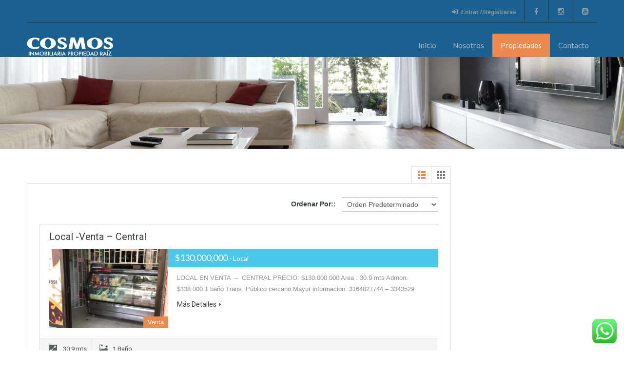

--- FILE ---
content_type: text/html; charset=UTF-8
request_url: http://www.cosmospropiedadraiz.com/tipo-propiedad/local/
body_size: 12602
content:
<!doctype html>
<!--[if lt IE 7]> <html class="lt-ie9 lt-ie8 lt-ie7" lang="es"> <![endif]-->
<!--[if IE 7]>    <html class="lt-ie9 lt-ie8" lang="es"> <![endif]-->
<!--[if IE 8]>    <html class="lt-ie9" lang="es"> <![endif]-->
<!--[if gt IE 8]><!--> <html lang="es"> <!--<![endif]-->
<head>
    <meta charset="UTF-8">

    
    <!-- Define a viewport to mobile devices to use - telling the browser to assume that the page is as wide as the device (width=device-width) and setting the initial page zoom level to be 1 (initial-scale=1.0) -->
    <meta name="viewport" content="width=device-width, initial-scale=1.0">
    <meta name="format-detection" content="telephone=no">

    <!-- Pingback URL -->
    <link rel="pingback" href="http://www.cosmospropiedadraiz.com/xmlrpc.php" />

    <!-- RSS -->
    <link rel="alternate" type="application/rss+xml" title="Cosmos Inmobiliaria" href="http://www.cosmospropiedadraiz.com/feed/" />
    <link rel="alternate" type="application/atom+xml" title="Cosmos Inmobiliaria" href="http://www.cosmospropiedadraiz.com/feed/atom/" />

    <!-- HTML5 shim, for IE6-8 support of HTML5 elements -->
    <!--[if lt IE 9]>
    <script src="http://html5shim.googlecode.com/svn/trunk/html5.js"></script>
    <![endif]-->

    <title>Local &#8211; Cosmos Inmobiliaria</title>
<link rel='dns-prefetch' href='//fonts.googleapis.com' />
<link rel='dns-prefetch' href='//s.w.org' />
<link rel="alternate" type="application/rss+xml" title="Cosmos Inmobiliaria &raquo; Feed" href="http://www.cosmospropiedadraiz.com/feed/" />
<link rel="alternate" type="application/rss+xml" title="Cosmos Inmobiliaria &raquo; Feed de los comentarios" href="http://www.cosmospropiedadraiz.com/comments/feed/" />
<link rel="alternate" type="application/rss+xml" title="Cosmos Inmobiliaria &raquo; Local Tipo de Propiedad Feed" href="http://www.cosmospropiedadraiz.com/tipo-propiedad/local/feed/" />
		<script type="text/javascript">
			window._wpemojiSettings = {"baseUrl":"https:\/\/s.w.org\/images\/core\/emoji\/12.0.0-1\/72x72\/","ext":".png","svgUrl":"https:\/\/s.w.org\/images\/core\/emoji\/12.0.0-1\/svg\/","svgExt":".svg","source":{"concatemoji":"http:\/\/www.cosmospropiedadraiz.com\/wp-includes\/js\/wp-emoji-release.min.js?ver=5.4.16"}};
			/*! This file is auto-generated */
			!function(e,a,t){var n,r,o,i=a.createElement("canvas"),p=i.getContext&&i.getContext("2d");function s(e,t){var a=String.fromCharCode;p.clearRect(0,0,i.width,i.height),p.fillText(a.apply(this,e),0,0);e=i.toDataURL();return p.clearRect(0,0,i.width,i.height),p.fillText(a.apply(this,t),0,0),e===i.toDataURL()}function c(e){var t=a.createElement("script");t.src=e,t.defer=t.type="text/javascript",a.getElementsByTagName("head")[0].appendChild(t)}for(o=Array("flag","emoji"),t.supports={everything:!0,everythingExceptFlag:!0},r=0;r<o.length;r++)t.supports[o[r]]=function(e){if(!p||!p.fillText)return!1;switch(p.textBaseline="top",p.font="600 32px Arial",e){case"flag":return s([127987,65039,8205,9895,65039],[127987,65039,8203,9895,65039])?!1:!s([55356,56826,55356,56819],[55356,56826,8203,55356,56819])&&!s([55356,57332,56128,56423,56128,56418,56128,56421,56128,56430,56128,56423,56128,56447],[55356,57332,8203,56128,56423,8203,56128,56418,8203,56128,56421,8203,56128,56430,8203,56128,56423,8203,56128,56447]);case"emoji":return!s([55357,56424,55356,57342,8205,55358,56605,8205,55357,56424,55356,57340],[55357,56424,55356,57342,8203,55358,56605,8203,55357,56424,55356,57340])}return!1}(o[r]),t.supports.everything=t.supports.everything&&t.supports[o[r]],"flag"!==o[r]&&(t.supports.everythingExceptFlag=t.supports.everythingExceptFlag&&t.supports[o[r]]);t.supports.everythingExceptFlag=t.supports.everythingExceptFlag&&!t.supports.flag,t.DOMReady=!1,t.readyCallback=function(){t.DOMReady=!0},t.supports.everything||(n=function(){t.readyCallback()},a.addEventListener?(a.addEventListener("DOMContentLoaded",n,!1),e.addEventListener("load",n,!1)):(e.attachEvent("onload",n),a.attachEvent("onreadystatechange",function(){"complete"===a.readyState&&t.readyCallback()})),(n=t.source||{}).concatemoji?c(n.concatemoji):n.wpemoji&&n.twemoji&&(c(n.twemoji),c(n.wpemoji)))}(window,document,window._wpemojiSettings);
		</script>
		<style type="text/css">
img.wp-smiley,
img.emoji {
	display: inline !important;
	border: none !important;
	box-shadow: none !important;
	height: 1em !important;
	width: 1em !important;
	margin: 0 .07em !important;
	vertical-align: -0.1em !important;
	background: none !important;
	padding: 0 !important;
}
</style>
	<link rel='stylesheet' id='wp-block-library-css'  href='http://www.cosmospropiedadraiz.com/wp-includes/css/dist/block-library/style.min.css?ver=5.4.16' type='text/css' media='all' />
<link rel='stylesheet' id='lidd_mc-css'  href='http://www.cosmospropiedadraiz.com/wp-content/plugins/responsive-mortgage-calculator/css/style.css?ver=2.3.6' type='text/css' media='screen' />
<link rel='stylesheet' id='rs-plugin-settings-css'  href='http://www.cosmospropiedadraiz.com/wp-content/plugins/revslider/rs-plugin/css/settings.css?ver=4.6.3' type='text/css' media='all' />
<style id='rs-plugin-settings-inline-css' type='text/css'>
.tp-button.green.custom{font-size:16px;text-transform:uppercase;border-radius:0;box-shadow:none;text-shadow:none;padding:10px 15px; letter-spacing:1px;background:#ec894d}
</style>
<link rel='stylesheet' id='theme-roboto-css'  href='http://fonts.googleapis.com/css?family=Roboto%3A400%2C400italic%2C500%2C500italic%2C700%2C700italic&#038;subset=latin%2Ccyrillic&#038;ver=5.4.16' type='text/css' media='all' />
<link rel='stylesheet' id='theme-lato-css'  href='http://fonts.googleapis.com/css?family=Lato%3A400%2C700%2C400italic%2C700italic&#038;ver=5.4.16' type='text/css' media='all' />
<link rel='stylesheet' id='bootstrap-css-css'  href='http://www.cosmospropiedadraiz.com/wp-content/themes/realhomes/css/bootstrap.css?ver=2.2.2' type='text/css' media='all' />
<link rel='stylesheet' id='responsive-css-css'  href='http://www.cosmospropiedadraiz.com/wp-content/themes/realhomes/css/responsive.css?ver=2.2.2' type='text/css' media='all' />
<link rel='stylesheet' id='awesome-font-css-css'  href='http://www.cosmospropiedadraiz.com/wp-content/themes/realhomes/css/font-awesome.min.css?ver=3.0.2' type='text/css' media='all' />
<link rel='stylesheet' id='flexslider-css-css'  href='http://www.cosmospropiedadraiz.com/wp-content/themes/realhomes/js/flexslider/flexslider.css?ver=2.1' type='text/css' media='all' />
<link rel='stylesheet' id='pretty-photo-css-css'  href='http://www.cosmospropiedadraiz.com/wp-content/themes/realhomes/js/prettyphoto/css/prettyPhoto.css?ver=3.1.5' type='text/css' media='all' />
<link rel='stylesheet' id='swipebox-css-css'  href='http://www.cosmospropiedadraiz.com/wp-content/themes/realhomes/js/swipebox/swipebox.css?ver=3.1.4' type='text/css' media='all' />
<link rel='stylesheet' id='main-css-css'  href='http://www.cosmospropiedadraiz.com/wp-content/themes/realhomes/css/main.css?ver=1.3.3' type='text/css' media='all' />
<link rel='stylesheet' id='custom-responsive-css-css'  href='http://www.cosmospropiedadraiz.com/wp-content/themes/realhomes/css/custom-responsive.css?ver=1.3.3' type='text/css' media='all' />
<link rel='stylesheet' id='parent-default-css'  href='http://www.cosmospropiedadraiz.com/wp-content/themes/realhomes-child/style.css?ver=1.0' type='text/css' media='all' />
<link rel='stylesheet' id='parent-custom-css'  href='http://www.cosmospropiedadraiz.com/wp-content/themes/realhomes/css/custom.css?ver=1.0' type='text/css' media='all' />
<script type='text/javascript' src='http://www.cosmospropiedadraiz.com/wp-includes/js/jquery/jquery.js?ver=1.12.4-wp'></script>
<script type='text/javascript' src='http://www.cosmospropiedadraiz.com/wp-includes/js/jquery/jquery-migrate.min.js?ver=1.4.1'></script>
<script type='text/javascript' src='http://www.cosmospropiedadraiz.com/wp-content/plugins/revslider/rs-plugin/js/jquery.themepunch.tools.min.js?ver=4.6.3'></script>
<script type='text/javascript' src='http://www.cosmospropiedadraiz.com/wp-content/plugins/revslider/rs-plugin/js/jquery.themepunch.revolution.min.js?ver=4.6.3'></script>
<script type='text/javascript' src='http://www.cosmospropiedadraiz.com/wp-content/themes/realhomes/js/flexslider/jquery.flexslider-min.js?ver=2.1'></script>
<script type='text/javascript' src='http://www.cosmospropiedadraiz.com/wp-content/themes/realhomes/js/elastislide/jquery.easing.1.3.js?ver=1.3'></script>
<script type='text/javascript' src='http://www.cosmospropiedadraiz.com/wp-content/themes/realhomes/js/elastislide/jquery.elastislide.js?ver=5.4.16'></script>
<script type='text/javascript' src='http://www.cosmospropiedadraiz.com/wp-content/themes/realhomes/js/prettyphoto/jquery.prettyPhoto.js?ver=3.1.5'></script>
<script type='text/javascript' src='http://www.cosmospropiedadraiz.com/wp-content/themes/realhomes/js/swipebox/jquery.swipebox.min.js?ver=1.2.1'></script>
<script type='text/javascript' src='http://www.cosmospropiedadraiz.com/wp-content/themes/realhomes/js/jquery.isotope.min.js?ver=1.5.25'></script>
<script type='text/javascript' src='http://www.cosmospropiedadraiz.com/wp-content/themes/realhomes/js/jquery.jcarousel.min.js?ver=0.2.9'></script>
<script type='text/javascript' src='http://www.cosmospropiedadraiz.com/wp-content/themes/realhomes/js/jquery.validate.min.js?ver=1.11.1'></script>
<script type='text/javascript' src='http://www.cosmospropiedadraiz.com/wp-content/themes/realhomes/js/jquery.form.js?ver=3.40'></script>
<script type='text/javascript' src='http://www.cosmospropiedadraiz.com/wp-content/themes/realhomes/js/jquery.selectbox.js?ver=1.2'></script>
<script type='text/javascript' src='http://www.cosmospropiedadraiz.com/wp-content/themes/realhomes/js/jquery.transit.min.js?ver=0.9.9'></script>
<script type='text/javascript' src='http://www.cosmospropiedadraiz.com/wp-content/themes/realhomes/js/bootstrap.min.js?ver=5.4.16'></script>
<link rel='https://api.w.org/' href='http://www.cosmospropiedadraiz.com/wp-json/' />
<link rel="EditURI" type="application/rsd+xml" title="RSD" href="http://www.cosmospropiedadraiz.com/xmlrpc.php?rsd" />
<link rel="wlwmanifest" type="application/wlwmanifest+xml" href="http://www.cosmospropiedadraiz.com/wp-includes/wlwmanifest.xml" /> 
<meta name="generator" content="WordPress 5.4.16" />
		<script type="text/javascript">
			jQuery(document).ready(function() {
				// CUSTOM AJAX CONTENT LOADING FUNCTION
				var ajaxRevslider = function(obj) {
				
					// obj.type : Post Type
					// obj.id : ID of Content to Load
					// obj.aspectratio : The Aspect Ratio of the Container / Media
					// obj.selector : The Container Selector where the Content of Ajax will be injected. It is done via the Essential Grid on Return of Content
					
					var content = "<h2>THIS IS SOME TITLE</h2><br/>";

					content += "Type:"+obj.type+"</br>";
					content += "ID:"+obj.id+"</br>";        
					content += "Aspect Ratio:"+obj.aspectratio+"</br>";  
					
					data = {};
					
					data.action = 'revslider_ajax_call_front';
					data.client_action = 'get_slider_html';
					data.token = '2bfc4ef59d';
					data.type = obj.type;
					data.id = obj.id;
					data.aspectratio = obj.aspectratio;
					
					// SYNC AJAX REQUEST
					jQuery.ajax({
						type:"post",
						url:"http://www.cosmospropiedadraiz.com/wp-admin/admin-ajax.php",
						dataType: 'json',
						data:data,
						async:false,
						success: function(ret, textStatus, XMLHttpRequest) {
							if(ret.success == true)
								content = ret.data;								
						},
						error: function(e) {
							console.log(e);
						}
					});
					
					 // FIRST RETURN THE CONTENT WHEN IT IS LOADED !!
					 return content;						 
				};
				
				// CUSTOM AJAX FUNCTION TO REMOVE THE SLIDER
				var ajaxRemoveRevslider = function(obj) {
					return jQuery(obj.selector+" .rev_slider").revkill();
				}

				// EXTEND THE AJAX CONTENT LOADING TYPES WITH TYPE AND FUNCTION
				var extendessential = setInterval(function() {
					if (jQuery.fn.tpessential != undefined) {
						clearInterval(extendessential);
						if(typeof(jQuery.fn.tpessential.defaults) !== 'undefined')
							jQuery.fn.tpessential.defaults.ajaxTypes.push({type:"revslider",func:ajaxRevslider,killfunc:ajaxRemoveRevslider,openAnimationSpeed:0.3});   
							// type:  Name of the Post to load via Ajax into the Essential Grid Ajax Container
							// func: the Function Name which is Called once the Item with the Post Type has been clicked
							// killfunc: function to kill in case the Ajax Window going to be removed (before Remove function !
							// openAnimationSpeed: how quick the Ajax Content window should be animated (default is 0.3)
					}
				},30);
			});
		</script>
		<style type='text/css' id='dynamic-css'>

.header-wrapper{
background-color:#1a6191;
}

#logo h2 a{
color:#ffffff;
}

#logo h2 a:hover, #logo h2 a:focus, #logo h2 a:active{
color:#4dc7ec;
}

.tag-line span{
color:#8b9293;
}

.tag-line span{
background-color:#343a3b;
}

.page-head h1.page-title span{
color:#394041;
}

.page-head h1.page-title span{
background-color:#1a6191;
}

.page-head p{
color:#ffffff;
}

.page-head p{
background-color:#37B3D9;
}

.header-wrapper, #contact-email, #contact-email a, .user-nav a, .social_networks li a{
color:#929A9B;
}

#contact-email a:hover, .user-nav a:hover{
color:#b0b8b9;
}

#header-top, .social_networks li a, .user-nav a, .header-wrapper .social_networks{
border-color:#343A3B;
}

.main-menu ul li a{
color:#afb4b5;
}

.main-menu ul li.current-menu-ancestor > a, .main-menu ul li.current-menu-parent > a, .main-menu ul li.current-menu-item > a, .main-menu ul li.current_page_item > a, .main-menu ul li:hover > a, .main-menu ul li ul, .main-menu ul li ul li ul{
background-color:#ec894d;
}

.main-menu ul li.current-menu-ancestor > a, .main-menu ul li.current-menu-parent > a, .main-menu ul li.current-menu-item > a, .main-menu ul li.current_page_item > a, .main-menu ul li:hover > a, .main-menu ul li ul, .main-menu ul li ul li a, .main-menu ul li ul li ul, .main-menu ul li ul li ul li a{
color:#ffffff;
}

.main-menu ul li ul li:hover > a, .main-menu ul li ul li ul li:hover > a{
background-color:#dc7d44;
}

.slide-description h3, .slide-description h3 a{
color:#1a6191;
}

.slide-description h3 a:hover, .slide-description h3 a:focus, .slide-description h3 a:active{
color:#df5400;
}

.slide-description p{
color:#8b9293;
}

.slide-description span{
color:#df5400;
}

.slide-description .know-more{
color:#ffffff;
}

.slide-description .know-more{
background-color:#37b3d9;
}

.slide-description .know-more:hover{
background-color:#2aa6cc;
}

.property-item{
background-color:#ffffff;
}

.property-item, .property-item .property-meta, .property-item .property-meta span{
border-color:#dedede;
}

.property-item h4, .property-item h4 a, .es-carousel-wrapper ul li h4 a{
color:#394041;
}

.property-item h4 a:hover, .property-item h4 a:focus, .property-item h4 a:active, .es-carousel-wrapper ul li h4 a:hover, .es-carousel-wrapper ul li h4 a:focus, .es-carousel-wrapper ul li h4 a:active{
color:#df5400;
}

.property-item .price, .es-carousel-wrapper ul li .price, .property-item .price small{
color:#ffffff;
}

.property-item .price, .es-carousel-wrapper ul li .price{
background-color:#4dc7ec;
}

.property-item figure figcaption{
color:#ffffff;
}

.property-item figure figcaption{
background-color:#ec894d;
}

.property-item p, .es-carousel-wrapper ul li p{
color:#8b9293;
}

.more-details, .es-carousel-wrapper ul li p a{
color:#394041;
}

.more-details:hover, .more-details:focus, .more-details:active, .es-carousel-wrapper ul li p a:hover, .es-carousel-wrapper ul li p a:focus, .es-carousel-wrapper ul li p a:active{
color:#df5400;
}

.property-item .property-meta span{
color:#394041;
}

.property-item .property-meta{
background-color:#f5f5f5;
}

#footer .widget .title{
color:#394041;
}

#footer .widget .textwidget, #footer .widget, #footer-bottom p{
color:#8b9293;
}

#footer .widget ul li a, #footer .widget a, #footer-bottom a{
color:#75797A;
}

#footer .widget ul li a:hover, #footer .widget ul li a:focus, #footer.widget ul li a:active, #footer .widget a:hover, #footer .widget a:focus, #footer .widget a:active, #footer-bottom a:hover, #footer-bottom a:focus, #footer-bottom a:active{
color:#dc7d44;
}

#footer-bottom{
border-color:#c2c2c2;
}

.real-btn{
color:#ffffff;
}

.real-btn{
background-color:#ec894d;
}

.real-btn:hover, .real-btn.current{
color:#ffffff;
}

.real-btn:hover, .real-btn.current{
background-color:#e3712c;
}

#footer-wrapper{
background-image:url(http://www.cosmospropiedadraiz.com/wp-content/uploads/2022/08/KEY-VISUAL-COSMOS-9.png);
}

@media (min-width: 980px) {
.contact-number, .contact-number .outer-strip{
background-color:#4dc7ec;
}

.contact-number{
color:#e7eff7;
}

.contact-number .fa-phone{
background-color:#37b3d9;
}

}
</style><style type="text/css">.recentcomments a{display:inline !important;padding:0 !important;margin:0 !important;}</style><style type="text/css" id="custom-background-css">
body.custom-background { background-color: #ffffff; }
</style>
	<link rel="icon" href="http://www.cosmospropiedadraiz.com/wp-content/uploads/2022/08/ISOTIPO-8.png" sizes="32x32" />
<link rel="icon" href="http://www.cosmospropiedadraiz.com/wp-content/uploads/2022/08/ISOTIPO-8.png" sizes="192x192" />
<link rel="apple-touch-icon" href="http://www.cosmospropiedadraiz.com/wp-content/uploads/2022/08/ISOTIPO-8.png" />
<meta name="msapplication-TileImage" content="http://www.cosmospropiedadraiz.com/wp-content/uploads/2022/08/ISOTIPO-8.png" />
</head>
<body class="archive tax-property-type term-local term-33 custom-background">

        <!-- Start Header -->
        <div class="header-wrapper">

            <div class="container"><!-- Start Header Container -->

                <header id="header" class="clearfix">

                    <div id="header-top" class="clearfix">
                        
                        <!-- Social Navigation -->
                            <ul class="social_networks clearfix">
                            <li class="facebook">
                    <a target="_blank" href="https://www.facebook.com/Cosmos-Inmobiliaria-103901095738642"><i class="fa fa-facebook fa-lg"></i></a>
                </li>
                                <li class="instagram">
                    <a target="_blank" href="https://www.instagram.com/inmobiliariacosmospr/"> <i class="fa fa-instagram fa-lg"></i></a>
                </li>
                                <li class="youtube">
                    <a target="_blank" href="https://www.youtube.com/"> <i class="fa fa-youtube-square fa-lg"></i></a>
                </li>
                    </ul>
    

                                                    <div class="user-nav clearfix">
                                                                        <a class="last" href="#login-modal" data-toggle="modal"><i class="fa fa-sign-in"></i>Entrar / Registrarse</a>
                                                                    </div>
                            
                    </div>

                    <!-- Logo -->
                    <div id="logo">

                                                    <a title="Cosmos Inmobiliaria" href="http://www.cosmospropiedadraiz.com">
                                <img src="http://www.cosmospropiedadraiz.com/wp-content/uploads/2022/08/COSMOSLOGO-8.png" alt="Cosmos Inmobiliaria">
                            </a>
                            <h2 class="logo-heading only-for-print">
                                <a href="http://www.cosmospropiedadraiz.com"  title="Cosmos Inmobiliaria">
                                    Cosmos Inmobiliaria                                </a>
                            </h2>
                                                </div>


                    <div class="menu-and-contact-wrap">
                        
                        <!-- Start Main Menu-->
                        <nav class="main-menu">
                            <div class="menu-vender-container"><ul id="menu-vender" class="clearfix"><li id="menu-item-818" class="menu-item menu-item-type-post_type menu-item-object-page menu-item-home menu-item-818"><a href="http://www.cosmospropiedadraiz.com/">Inicio</a></li>
<li id="menu-item-1988" class="menu-item menu-item-type-post_type menu-item-object-page menu-item-1988"><a href="http://www.cosmospropiedadraiz.com/sobre-nosotros/">Nosotros</a></li>
<li id="menu-item-1989" class="menu-item menu-item-type-post_type menu-item-object-page current-menu-ancestor current-menu-parent current_page_parent current_page_ancestor menu-item-has-children menu-item-1989"><a href="http://www.cosmospropiedadraiz.com/propiedades/">Propiedades</a>
<ul class="sub-menu">
	<li id="menu-item-781" class="menu-item menu-item-type-taxonomy menu-item-object-property-type menu-item-781"><a href="http://www.cosmospropiedadraiz.com/tipo-propiedad/casa/">Casa</a></li>
	<li id="menu-item-1043" class="menu-item menu-item-type-taxonomy menu-item-object-property-type menu-item-1043"><a href="http://www.cosmospropiedadraiz.com/tipo-propiedad/casa-campestre/">Casa campestre</a></li>
	<li id="menu-item-1044" class="menu-item menu-item-type-taxonomy menu-item-object-property-type menu-item-1044"><a href="http://www.cosmospropiedadraiz.com/tipo-propiedad/casa-lote/">Casa lote</a></li>
	<li id="menu-item-782" class="menu-item menu-item-type-taxonomy menu-item-object-property-type menu-item-782"><a href="http://www.cosmospropiedadraiz.com/tipo-propiedad/condominio/">Condominio</a></li>
	<li id="menu-item-1037" class="menu-item menu-item-type-taxonomy menu-item-object-property-type menu-item-1037"><a href="http://www.cosmospropiedadraiz.com/tipo-propiedad/lote/">Lote</a></li>
	<li id="menu-item-1042" class="menu-item menu-item-type-taxonomy menu-item-object-property-type menu-item-1042"><a href="http://www.cosmospropiedadraiz.com/tipo-propiedad/apartamento/">Apartamento</a></li>
	<li id="menu-item-1041" class="menu-item menu-item-type-taxonomy menu-item-object-property-type menu-item-1041"><a href="http://www.cosmospropiedadraiz.com/tipo-propiedad/apartaestudio/">Apartaestudio</a></li>
	<li id="menu-item-780" class="menu-item menu-item-type-taxonomy menu-item-object-property-type menu-item-780"><a href="http://www.cosmospropiedadraiz.com/tipo-propiedad/finca/">Finca</a></li>
	<li id="menu-item-1034" class="menu-item menu-item-type-taxonomy menu-item-object-property-type menu-item-1034"><a href="http://www.cosmospropiedadraiz.com/tipo-propiedad/consultorio/">Consultorio</a></li>
	<li id="menu-item-1035" class="menu-item menu-item-type-taxonomy menu-item-object-property-type current-menu-item menu-item-1035"><a href="http://www.cosmospropiedadraiz.com/tipo-propiedad/local/" aria-current="page">Local</a></li>
	<li id="menu-item-1036" class="menu-item menu-item-type-taxonomy menu-item-object-property-type menu-item-1036"><a href="http://www.cosmospropiedadraiz.com/tipo-propiedad/oficina/">Oficina</a></li>
	<li id="menu-item-1033" class="menu-item menu-item-type-taxonomy menu-item-object-property-type menu-item-1033"><a href="http://www.cosmospropiedadraiz.com/tipo-propiedad/bodega/">Bodega</a></li>
	<li id="menu-item-1045" class="menu-item menu-item-type-taxonomy menu-item-object-property-type menu-item-1045"><a href="http://www.cosmospropiedadraiz.com/tipo-propiedad/edificio/">Edificio</a></li>
	<li id="menu-item-1039" class="menu-item menu-item-type-taxonomy menu-item-object-property-type menu-item-1039"><a href="http://www.cosmospropiedadraiz.com/tipo-propiedad/parqueadero/">Parqueadero</a></li>
	<li id="menu-item-1038" class="menu-item menu-item-type-taxonomy menu-item-object-property-type menu-item-1038"><a href="http://www.cosmospropiedadraiz.com/tipo-propiedad/otros/">Otros</a></li>
</ul>
</li>
<li id="menu-item-820" class="menu-item menu-item-type-post_type menu-item-object-page menu-item-820"><a href="http://www.cosmospropiedadraiz.com/contacto/">Contacto</a></li>
</ul></div>                        </nav>
                        <!-- End Main Menu -->
                    </div>

                </header>

            </div> <!-- End Header Container -->

        </div><!-- End Header -->

    <div class="page-head" style="background-repeat: no-repeat;background-position: center top;background-image: url('http://www.cosmospropiedadraiz.com/wp-content/themes/realhomes/images/banner.jpg'); background-size: cover; ">
            </div><!-- End Page Head -->
    <div class="container contents lisitng-grid-layout">
        <div class="row">
            <div class="span9 main-wrap">

                <!-- Main Content -->
                <div class="main">

                    <section class="listing-layout ">

                        <div class="view-type clearfix">
                                                        <a class="list active" href="http://www.cosmospropiedadraiz.com/tipo-propiedad/local/?view=list"></a>
                            <a class="grid " href="http://www.cosmospropiedadraiz.com/tipo-propiedad/local/?view=grid"></a>
                        </div>

                        <div class="list-container clearfix">
                            <div class="sort-controls">
    <strong>Ordenar Por::</strong>
    &nbsp;
    <select name="sort-properties" id="sort-properties">
        <option value="default">Orden Predeterminado</option>
        <option value="price-asc" >Precio Bajo a Alto</option>
        <option value="price-desc" >Precio Alto a Bajo</option>
        <option value="date-asc" >Fecha Antigua a Reciente</option>
        <option value="date-desc" >Fecha Reciente a Antigua</option>
    </select>
</div><div class="span6 ">
    <article class="property-item clearfix">

        <h4><a href="http://www.cosmospropiedadraiz.com/propiedad/local-venta-central/">Local -Venta &#8211; Central</a></h4>

        <figure>
            <a href="http://www.cosmospropiedadraiz.com/propiedad/local-venta-central/">
                <img width="244" height="163" src="http://www.cosmospropiedadraiz.com/wp-content/uploads/2023/11/WhatsApp-Image-2023-10-17-at-9.12.45-AM-244x163.jpeg" class="attachment-property-thumb-image size-property-thumb-image wp-post-image" alt="" />            </a>

            <figcaption class="venta">Venta</figcaption>
        </figure>

        <div class="detail">
            <h5 class="price">
                $130,000,000 <small> - Local</small>            </h5>
            <p>LOCAL EN VENTA  &#8211;  CENTRAL PRECIO: $130.000.000 Area : 30.9 mts Admon: $138.000 1 baño Trans. Público cercano Mayor informacion: 3164827744 &#8211; 3343529</p>
            <a class="more-details" href="http://www.cosmospropiedadraiz.com/propiedad/local-venta-central/">Más Detalles<i class="fa fa-caret-right"></i></a>
        </div>

        <div class="property-meta">
            <span><i class="icon-area"></i>30.9&nbsp;mts</span><span><i class="icon-bath"></i>1&nbsp;Baño</span>        </div>

    </article>
</div><div class="span6 ">
    <article class="property-item clearfix">

        <h4><a href="http://www.cosmospropiedadraiz.com/propiedad/casa-venta-poblado-2/">Casa &#8211; Venta &#8211; Poblado 2</a></h4>

        <figure>
            <a href="http://www.cosmospropiedadraiz.com/propiedad/casa-venta-poblado-2/">
                <img width="244" height="163" src="http://www.cosmospropiedadraiz.com/wp-content/uploads/2023/10/IMG_20230925_163503027_HDR-244x163.jpg" class="attachment-property-thumb-image size-property-thumb-image wp-post-image" alt="" />            </a>

            <figcaption class="venta">Venta</figcaption>
        </figure>

        <div class="detail">
            <h5 class="price">
                $535,000,000 <small> - CasaLocal</small>            </h5>
            <p>CASA EN VENTA  &#8211; POBLADO 2 PRECIO: $535.000.000 Área Construida: 171 mts 3 Niveles Esquinera Local en Primer piso 4 Habitaciones 2 baños 1 Parqueadero Cocina Integral Sala &#8211; Comedor&hellip;</p>
            <a class="more-details" href="http://www.cosmospropiedadraiz.com/propiedad/casa-venta-poblado-2/">Más Detalles<i class="fa fa-caret-right"></i></a>
        </div>

        <div class="property-meta">
            <span><i class="icon-area"></i>171&nbsp;mts</span><span><i class="icon-bed"></i>4&nbsp;Habitaciones</span><span><i class="icon-bath"></i>2&nbsp;Baños</span><span><i class="icon-garage"></i>1&nbsp;Parqueadero</span>        </div>

    </article>
</div><div class="span6 ">
    <article class="property-item clearfix">

        <h4><a href="http://www.cosmospropiedadraiz.com/propiedad/apartamento-venta-av-sur/">Local &#8211; Venta &#8211; Circunvalar</a></h4>

        <figure>
            <a href="http://www.cosmospropiedadraiz.com/propiedad/apartamento-venta-av-sur/">
                <img width="244" height="163" src="http://www.cosmospropiedadraiz.com/wp-content/uploads/2023/05/WhatsApp-Image-2023-05-08-at-4.26.08-PM-1-244x163.jpeg" class="attachment-property-thumb-image size-property-thumb-image wp-post-image" alt="" />            </a>

            <figcaption class="venta">Venta</figcaption>
        </figure>

        <div class="detail">
            <h5 class="price">
                $600,000,000 <small> - Local</small>            </h5>
            <p>LOCAL  EN VENTA – CIRCUNVALAR PRECIO: $600.000.000 Área: 82.8 mts Bahía Parqueadero Cocineta Baño Piso Porcelanato Parques cercanos Trans. Público cercano Mayor información: 3164827744 &#8211; 3343529</p>
            <a class="more-details" href="http://www.cosmospropiedadraiz.com/propiedad/apartamento-venta-av-sur/">Más Detalles<i class="fa fa-caret-right"></i></a>
        </div>

        <div class="property-meta">
            <span><i class="icon-area"></i>82.8&nbsp;m2</span><span><i class="icon-bath"></i>1&nbsp;Baño</span>        </div>

    </article>
</div>                        </div>

                        <div class='pagination'><a href='http://www.cosmospropiedadraiz.com/tipo-propiedad/local/' class='real-btn current' >1</a> <a href='http://www.cosmospropiedadraiz.com/tipo-propiedad/local/page/2/' class='real-btn'>2</a> </div>
                    </section>

                </div><!-- End Main Content -->

            </div> <!-- End span9 -->

            <div class="span3 sidebar-wrap">

    <!-- Sidebar -->
    <aside class="sidebar">
            </aside>
    <!-- End Sidebar -->

</div>
        </div><!-- End contents row -->
    </div>

    <div class="container page-carousel">
        <div class="row">
            <div class="span12">
                <section class="brands-carousel  clearfix">
                    <h3><span>Alianzas</span></h3>
                            <ul class="brands-carousel-list clearfix">
                                                                        <li>
                                            <a target="_blank" href="" title="CFC CONSTRUCCIONES">
                                                <img width="200" height="58" src="http://www.cosmospropiedadraiz.com/wp-content/uploads/2022/07/descarga-1-200x58.png" class="attachment-partners-logo size-partners-logo wp-post-image" alt="CFC CONSTRUCCIONES" title="CFC CONSTRUCCIONES" />                                            </a>
                                        </li>
                                                                                <li>
                                            <a target="_blank" href="" title="Núcleo">
                                                <img width="200" height="58" src="http://www.cosmospropiedadraiz.com/wp-content/uploads/2022/07/images-200x58.png" class="attachment-partners-logo size-partners-logo wp-post-image" alt="Núcleo" title="Núcleo" />                                            </a>
                                        </li>
                                                                                <li>
                                            <a target="_blank" href="" title="ASUL">
                                                <img width="200" height="58" src="http://www.cosmospropiedadraiz.com/wp-content/uploads/2022/07/asul-200x58.jpg" class="attachment-partners-logo size-partners-logo wp-post-image" alt="ASUL" title="ASUL" />                                            </a>
                                        </li>
                                                                                <li>
                                            <a target="_blank" href="" title="IARCO">
                                                <img width="200" height="58" src="http://www.cosmospropiedadraiz.com/wp-content/uploads/2022/07/1594402127350-200x58.jpg" class="attachment-partners-logo size-partners-logo wp-post-image" alt="IARCO" title="IARCO" />                                            </a>
                                        </li>
                                                                                <li>
                                            <a target="_blank" href="" title="Gerenciar">
                                                <img width="200" height="58" src="http://www.cosmospropiedadraiz.com/wp-content/uploads/2022/07/descarga-200x58.png" class="attachment-partners-logo size-partners-logo wp-post-image" alt="Gerenciar" title="Gerenciar" />                                            </a>
                                        </li>
                                                                    </ul>
                </section>
            </div>
        </div>
    </div>
    
<!-- Start Footer -->
<footer id="footer-wrapper">

       <div id="footer" class="container">

                <div class="row">

                        <div class="span3">
                            <section id="text-2" class="widget clearfix widget_text"><h3 class="title">Sobre Nosotros</h3>			<div class="textwidget"><p>Cosmos Inmobiliaria, es un grupo compuesto por una serie de profesionales con mas de 30 años de experiencia en el campo inmobiliario y la propiedad raíz.</p>
</div>
		</section>                        </div>

                        <div class="span3">
                            <section id="text-5" class="widget clearfix widget_text"><h3 class="title">¿Qué Buscas?</h3>			<div class="textwidget"><p>Apartaestudio<br />
Apartamento<br />
Bodega<br />
Casa<br />
Casa Campestre<br />
Casa Lote<br />
Condominio<br />
Consultorio<br />
Edificio<br />
Finca<br />
Local<br />
Lote<br />
Oficina<br />
Parqueadero</p>
</div>
		</section>                        </div>

                        <div class="clearfix visible-tablet"></div>

                        <div class="span3">
                            <section id="text-3" class="widget clearfix widget_text"><h3 class="title">Servicios</h3>			<div class="textwidget"><p>Administración de Inmuebles<br />
Asesoría Jurídica<br />
Avalúos Profesionales<br />
Compra, Venta y Arrendamientos<br />
Construcción e Innovación<br />
Créditos para Vivienda<br />
Decoración y Domótica<br />
Diseño de Interiores<br />
Energías Renovables</p>
</div>
		</section>                        </div>

                        <div class="span3">
                            <section id="text-4" class="widget clearfix widget_text"><h3 class="title">Contacto</h3>			<div class="textwidget"><p>Dirección: C.C. Alcides Arévalo<br />
Cl. 19 #6-48, Local 319<br />
Pereira, Risaralda, Colombia</p>
<p>Teléfono: 3343529<br />
Whatsapp: 316 482 7744</p>
<p>Email: cosmospropiedadraiz@gmail.com</p>
</div>
		</section>                        </div>
                </div>

       </div>

        <!-- Footer Bottom -->
        <div id="footer-bottom" class="container">

                <div class="row">
                        <div class="span6">
                            <p class="copyright">Copyright © 2024 Todos los derechos reservados.</p>                        </div>
                        <div class="span6">
                            <p class="designed-by">Autor: Agencia Oxígeno - Diseño: Alquimia Visual Lab
</p>                        </div>
                </div>

        </div>
        <!-- End Footer Bottom -->

</footer><!-- End Footer -->

<!-- Login Modal -->
<div id="login-modal" class="forms-modal modal hide fade" tabindex="-1" role="dialog" aria-hidden="true">

    <div class="modal-header">
        <button type="button" class="close" data-dismiss="modal" aria-hidden="true">×</button>
        <p>You need to log in to use member only features.</p>
    </div>

    <!-- start of modal body -->
    <div class="modal-body">

        <!-- login section -->
        <div class="login-section modal-section">
            <h4>Entrar</h4>
            <form id="login-form" class="login-form" action="http://www.cosmospropiedadraiz.com/wp-login.php" method="post" enctype="multipart/form-data">
                <div class="form-option">
                    <label for="username">Usuario<span>*</span></label>
                    <input id="username" name="log" type="text" class="required" title="*Por favor escribir usuario!" autofocus required/>
                </div>
                <div class="form-option">
                    <label for="password">Contraseña<span>*</span></label>
                    <input id="password" name="pwd" type="password" class="required" title="*Por favor escribir contraseña!" required/>
                </div>
                <input type="hidden" name="redirect_to" value="http://www.cosmospropiedadraiz.com" />                <input type="hidden" name="user-cookie" value="1" />
                <input type="submit" name="submit" value="Entrar" class="real-btn login-btn" />
            </form>
            <p>
                                    <a class="activate-section" data-section="register-section" href="#">Registrarse Aquí</a>
                    <span class="divider">-</span>
                                <a class="activate-section" data-section="forgot-section" href="#">Olvidó Contraseña</a>
            </p>
        </div>

        <!-- forgot section -->
        <div class="forgot-section modal-section">
            <h4>Recuperar Contraseña</h4>
            <form action="http://www.cosmospropiedadraiz.com/wp-login.php?action=lostpassword" id="forgot-form"  method="post">
                <div class="form-option">
                    <label for="user_login">Usuario o Email<span>*</span></label>
                    <input id="user_login" name="user_login" type="text" class="required" title="*Por favor escribir usuario o email!" required/>
                </div>
                <input type="hidden" name="user-cookie" value="1" />
                <input type="submit" name="user-submit" value="Recuperar Contraseña" class="real-btn register-btn" />
            </form>
            <p>
                <a class="activate-section" data-section="login-section" href="#">Entrar Aquí</a>
                                    <span class="divider">-</span>
                    <a class="activate-section" data-section="register-section" href="#">Registrarse Aquí</a>
                            </p>
        </div>

                    <!-- register section -->
            <div class="register-section modal-section">
                <h4>Registrar</h4>
                <form action="http://www.cosmospropiedadraiz.com/wp-login.php?action=register" id="register-form"  method="post">

                    <div class="form-option">
                        <label for="username">Usuario<span>*</span></label>
                        <input id="username" name="user_login" type="text" class="required" title="*Por favor escribir usuario!" required/>
                    </div>

                    <div class="form-option">
                        <label for="user_email">Email<span>*</span></label>
                        <input id="user_email" name="user_email" type="text" class="email required" title="* Please provide valid email address!" required/>
                    </div>

                    <input type="hidden" name="user-cookie" value="1" />
                    <input type="submit" name="user-submit" value="Registrar" class="real-btn register-btn" />
                </form>
                <p>
                    <a class="activate-section" data-section="login-section" href="#">Entrar Aquí</a>
                    <span class="divider">-</span>
                    <a class="activate-section" data-section="forgot-section" href="#">Olvidó Contraseña</a>
                </p>
            </div>
        
    </div>
    <!-- end of modal-body -->

</div>
<!-- Click to Chat - https://holithemes.com/plugins/click-to-chat/  v3.11 -->  
            <div class="ht-ctc ht-ctc-chat ctc-analytics ctc_wp_desktop style-2  " id="ht-ctc-chat"  
                style="display: none;  position: fixed; bottom: 15px; right: 15px;"   >
                                <div class="ht_ctc_style ht_ctc_chat_style">
                <div  style="display: flex; justify-content: center; align-items: center;  " class="ctc-analytics">
    <p class="ctc-analytics ctc_cta ctc_cta_stick ht-ctc-cta  ht-ctc-cta-hover " style="padding: 0px 16px; line-height: 1.6; font-size: 15px; background-color: #25D366; color: #ffffff; border-radius:10px; margin:0 10px;  display: none; order: 0; ">Contáctanos</p>
    <svg style="pointer-events:none; display:block; height:50px; width:50px;" width="50px" height="50px" viewBox="0 0 1024 1024">
    <defs>
    <path id="htwasqicona-chat" d="M1023.941 765.153c0 5.606-.171 17.766-.508 27.159-.824 22.982-2.646 52.639-5.401 66.151-4.141 20.306-10.392 39.472-18.542 55.425-9.643 18.871-21.943 35.775-36.559 50.364-14.584 14.56-31.472 26.812-50.315 36.416-16.036 8.172-35.322 14.426-55.744 18.549-13.378 2.701-42.812 4.488-65.648 5.3-9.402.336-21.564.505-27.15.505l-504.226-.081c-5.607 0-17.765-.172-27.158-.509-22.983-.824-52.639-2.646-66.152-5.4-20.306-4.142-39.473-10.392-55.425-18.542-18.872-9.644-35.775-21.944-50.364-36.56-14.56-14.584-26.812-31.471-36.415-50.314-8.174-16.037-14.428-35.323-18.551-55.744-2.7-13.378-4.487-42.812-5.3-65.649-.334-9.401-.503-21.563-.503-27.148l.08-504.228c0-5.607.171-17.766.508-27.159.825-22.983 2.646-52.639 5.401-66.151 4.141-20.306 10.391-39.473 18.542-55.426C34.154 93.24 46.455 76.336 61.07 61.747c14.584-14.559 31.472-26.812 50.315-36.416 16.037-8.172 35.324-14.426 55.745-18.549 13.377-2.701 42.812-4.488 65.648-5.3 9.402-.335 21.565-.504 27.149-.504l504.227.081c5.608 0 17.766.171 27.159.508 22.983.825 52.638 2.646 66.152 5.401 20.305 4.141 39.472 10.391 55.425 18.542 18.871 9.643 35.774 21.944 50.363 36.559 14.559 14.584 26.812 31.471 36.415 50.315 8.174 16.037 14.428 35.323 18.551 55.744 2.7 13.378 4.486 42.812 5.3 65.649.335 9.402.504 21.564.504 27.15l-.082 504.226z"/>
    </defs>
    <linearGradient id="htwasqiconb-chat" gradientUnits="userSpaceOnUse" x1="512.001" y1=".978" x2="512.001" y2="1025.023">
        <stop offset="0" stop-color="#61fd7d"/>
        <stop offset="1" stop-color="#2bb826"/>
    </linearGradient>
    <use xlink:href="#htwasqicona-chat" overflow="visible" fill="url(#htwasqiconb-chat)"/>
    <g>
        <path fill="#FFF" d="M783.302 243.246c-69.329-69.387-161.529-107.619-259.763-107.658-202.402 0-367.133 164.668-367.214 367.072-.026 64.699 16.883 127.854 49.017 183.522l-52.096 190.229 194.665-51.047c53.636 29.244 114.022 44.656 175.482 44.682h.151c202.382 0 367.128-164.688 367.21-367.094.039-98.087-38.121-190.319-107.452-259.706zM523.544 808.047h-.125c-54.767-.021-108.483-14.729-155.344-42.529l-11.146-6.612-115.517 30.293 30.834-112.592-7.259-11.544c-30.552-48.579-46.688-104.729-46.664-162.379.066-168.229 136.985-305.096 305.339-305.096 81.521.031 158.154 31.811 215.779 89.482s89.342 134.332 89.312 215.859c-.066 168.243-136.984 305.118-305.209 305.118zm167.415-228.515c-9.177-4.591-54.286-26.782-62.697-29.843-8.41-3.062-14.526-4.592-20.645 4.592-6.115 9.182-23.699 29.843-29.053 35.964-5.352 6.122-10.704 6.888-19.879 2.296-9.176-4.591-38.74-14.277-73.786-45.526-27.275-24.319-45.691-54.359-51.043-63.543-5.352-9.183-.569-14.146 4.024-18.72 4.127-4.109 9.175-10.713 13.763-16.069 4.587-5.355 6.117-9.183 9.175-15.304 3.059-6.122 1.529-11.479-.765-16.07-2.293-4.591-20.644-49.739-28.29-68.104-7.447-17.886-15.013-15.466-20.645-15.747-5.346-.266-11.469-.322-17.585-.322s-16.057 2.295-24.467 11.478-32.113 31.374-32.113 76.521c0 45.147 32.877 88.764 37.465 94.885 4.588 6.122 64.699 98.771 156.741 138.502 21.892 9.45 38.982 15.094 52.308 19.322 21.98 6.979 41.982 5.995 57.793 3.634 17.628-2.633 54.284-22.189 61.932-43.615 7.646-21.427 7.646-39.791 5.352-43.617-2.294-3.826-8.41-6.122-17.585-10.714z"/>
    </g>
    </svg></div>                </div>
            </div>
                        <span class="ht_ctc_chat_data" 
                data-no_number=""
                data-settings="{&quot;number&quot;:&quot;573164827744&quot;,&quot;pre_filled&quot;:&quot;Somos Cosmos Inmobiliaria, \u00bfen que podemos ayudarte?&quot;,&quot;dis_m&quot;:&quot;show&quot;,&quot;dis_d&quot;:&quot;show&quot;,&quot;css&quot;:&quot;display: none; cursor: pointer; z-index: 99999999;&quot;,&quot;pos_d&quot;:&quot;position: fixed; bottom: 15px; right: 15px;&quot;,&quot;pos_m&quot;:&quot;position: fixed; bottom: 15px; right: 15px;&quot;,&quot;schedule&quot;:&quot;no&quot;,&quot;se&quot;:150,&quot;ani&quot;:&quot;no-animations&quot;,&quot;web&quot;:&quot;y&quot;,&quot;ga&quot;:&quot;yes&quot;,&quot;fb&quot;:&quot;yes&quot;}" 
            ></span>
            <script type='text/javascript'>
/* <![CDATA[ */
var ht_ctc_chat_var = {"number":"573164827744","pre_filled":"Somos Cosmos Inmobiliaria, \u00bfen que podemos ayudarte?","dis_m":"show","dis_d":"show","css":"display: none; cursor: pointer; z-index: 99999999;","pos_d":"position: fixed; bottom: 15px; right: 15px;","pos_m":"position: fixed; bottom: 15px; right: 15px;","schedule":"no","se":"150","ani":"no-animations","web":"y","ga":"yes","fb":"yes"};
/* ]]> */
</script>
<script type='text/javascript' src='http://www.cosmospropiedadraiz.com/wp-content/plugins/click-to-chat-for-whatsapp/new/inc/assets/js/app.js?ver=3.11'></script>
<script type='text/javascript'>
/* <![CDATA[ */
var lidd_mc_script_vars = {"currency":"$","currency_code":"","currency_format":"<b class=\"lidd_mc_b\">{currency}{amount} {code}<\/b>","number_format":"6","compounding_period":"2","minimum_total_amount":"0","zero_percent_interest":"0","amortization_period_units":"0","summary":"1","summary_interest":"1","summary_downpayment":"1","popup":null,"ta_error":"Please enter the total amount. ","dp_error":"Escriba el monto de anticipo o deje en blanco.","ir_error":"Agregue la tasa de inter\u00e9s.","ap_error":"Seleccione el per\u00edodo de plazos.","weekly":"Semanal","biweekly":"Quincenal","monthly":"Mensual","quarterly":"Quarterly","semiannual":"Semi-Annual","yearly":"Yearly","weekly_payment":"Pago semanal","biweekly_payment":"Pago quincenal","monthly_payment":"Pago mensual","quarterly_payment":"Quarterly Payment","semiannual_payment":"Semi-Annual Payment","yearly_payment":"Yearly Payment","sy_text":"Para una hipoteca de <b class=\"lidd_mc_b\">{total_amount}<\/b> amortizado en <b class=\"lidd_mc_b\">{amortization_years}<\/b> a\u00f1os, su pago <b class=\"lidd_mc_b\">{payment_period}<\/b> es de","sym1_text":"Para una hipoteca de <b class=\"lidd_mc_b\">{total_amount}<\/b> amortizado en <b class=\"lidd_mc_b\">{amortization_years}<\/b> a\u00f1os y <b class=\"lidd_mc_b\">1<\/b> mes, su pago es de","sym_text":"Para una hipoteca de <b class=\"lidd_mc_b\">{total_amount}<\/b> amortizado en <b class=\"lidd_mc_b\">{amortization_years}<\/b> a\u00f1os y <b class=\"lidd_mc_b\">{amortization_months}<\/b> meses, su pago es de","syw1_text":"Para una hipoteca de <b class=\"lidd_mc_b\">{total_amount}<\/b> amortizado en <b class=\"lidd_mc_b\">{amortization_years}<\/b> a\u00f1os y <b class=\"lidd_mc_b\">1<\/b> semana, su pago es de","syw_text":"Para una hipoteca de <b class=\"lidd_mc_b\">{total_amount}<\/b> amortizado en <b class=\"lidd_mc_b\">{amortization_years}<\/b> a\u00f1os y <b class=\"lidd_mc_b\">{amortization_weeks}<\/b> semanas, su pago es de","mp_text":"Hipoteca","tmwi_text":"Hipoteca total con Inter\u00e9s","twdp_text":"Total con Anticipo"};
/* ]]> */
</script>
<script type='text/javascript' src='http://www.cosmospropiedadraiz.com/wp-content/plugins/responsive-mortgage-calculator/js/lidd-mc.js?ver=2.3.6'></script>
<script type='text/javascript' src='http://www.cosmospropiedadraiz.com/wp-includes/js/jquery/ui/core.min.js?ver=1.11.4'></script>
<script type='text/javascript' src='http://www.cosmospropiedadraiz.com/wp-includes/js/jquery/ui/widget.min.js?ver=1.11.4'></script>
<script type='text/javascript' src='http://www.cosmospropiedadraiz.com/wp-includes/js/jquery/ui/position.min.js?ver=1.11.4'></script>
<script type='text/javascript' src='http://www.cosmospropiedadraiz.com/wp-includes/js/jquery/ui/menu.min.js?ver=1.11.4'></script>
<script type='text/javascript' src='http://www.cosmospropiedadraiz.com/wp-includes/js/dist/vendor/wp-polyfill.min.js?ver=7.4.4'></script>
<script type='text/javascript'>
( 'fetch' in window ) || document.write( '<script src="http://www.cosmospropiedadraiz.com/wp-includes/js/dist/vendor/wp-polyfill-fetch.min.js?ver=3.0.0"></scr' + 'ipt>' );( document.contains ) || document.write( '<script src="http://www.cosmospropiedadraiz.com/wp-includes/js/dist/vendor/wp-polyfill-node-contains.min.js?ver=3.42.0"></scr' + 'ipt>' );( window.DOMRect ) || document.write( '<script src="http://www.cosmospropiedadraiz.com/wp-includes/js/dist/vendor/wp-polyfill-dom-rect.min.js?ver=3.42.0"></scr' + 'ipt>' );( window.URL && window.URL.prototype && window.URLSearchParams ) || document.write( '<script src="http://www.cosmospropiedadraiz.com/wp-includes/js/dist/vendor/wp-polyfill-url.min.js?ver=3.6.4"></scr' + 'ipt>' );( window.FormData && window.FormData.prototype.keys ) || document.write( '<script src="http://www.cosmospropiedadraiz.com/wp-includes/js/dist/vendor/wp-polyfill-formdata.min.js?ver=3.0.12"></scr' + 'ipt>' );( Element.prototype.matches && Element.prototype.closest ) || document.write( '<script src="http://www.cosmospropiedadraiz.com/wp-includes/js/dist/vendor/wp-polyfill-element-closest.min.js?ver=2.0.2"></scr' + 'ipt>' );
</script>
<script type='text/javascript' src='http://www.cosmospropiedadraiz.com/wp-includes/js/dist/dom-ready.min.js?ver=93db39f6fe07a70cb9217310bec0a531'></script>
<script type='text/javascript' src='http://www.cosmospropiedadraiz.com/wp-includes/js/dist/a11y.min.js?ver=8d75be94e0703857a3323c972eb3d7d2'></script>
<script type='text/javascript'>
/* <![CDATA[ */
var uiAutocompleteL10n = {"noResults":"No se han encontrado resultados.","oneResult":"1 resultado encontrado. Utiliza las teclas de flecha arriba y abajo para navegar.","manyResults":"%d resultados encontrados. Utiliza las teclas arriba y abajo para navegar.","itemSelected":"Elemento seleccionado."};
/* ]]> */
</script>
<script type='text/javascript' src='http://www.cosmospropiedadraiz.com/wp-includes/js/jquery/ui/autocomplete.min.js?ver=1.11.4'></script>
<script type='text/javascript'>
/* <![CDATA[ */
var localized = {"nav_title":"Ir a..."};
/* ]]> */
</script>
<script type='text/javascript' src='http://www.cosmospropiedadraiz.com/wp-content/themes/realhomes/js/custom.js?ver=1.0'></script>
<script type='text/javascript' src='http://www.cosmospropiedadraiz.com/wp-includes/js/wp-embed.min.js?ver=5.4.16'></script>

</body>
</html>

--- FILE ---
content_type: text/css
request_url: http://www.cosmospropiedadraiz.com/wp-content/themes/realhomes/css/custom-responsive.css?ver=1.3.3
body_size: 10658
content:
@media screen and (max-width: 979px) and (min-width: 220px) {
  body {
    margin: 0;
    padding: 0;
  }

  #header-top {
    margin-bottom: 15px;
  }

  #logo {
    float: none;
    margin-bottom: 10px;
  }

  .menu-and-contact-wrap {
    position: static;
  }

  .contact-number {
    float: none;
    background: none;
    text-align: center;
    margin: 0 auto 15px;
    min-height: 20px;
    line-height: 18px;
  }
  .contact-number:hover .fa-phone {
    background: none;
  }
  .contact-number .fa-phone {
    background: none;
    margin-right: 10px;
    padding: 0;
  }
  .contact-number .outer-strip {
    display: none;
  }

  .main-menu {
    float: none;
    margin: 0 0 15px;
    padding: 10px;
    background-color: #343a3b;
  }
  .main-menu ul {
    display: none;
  }
  .main-menu .responsive-nav {
    display: block;
    border: 1px solid #343a3b;
    border-radius: 0;
  }
  .main-menu .responsive-nav:focus {
    outline: none;
  }

  .desc-wrap {
    width: 724px;
  }

  .slide-description {
    padding: 20px 16px;
    top: 165px;
    width: auto;
  }
  .slide-description h3 {
    margin: 0;
    line-height: 34px;
  }
  .slide-description .know-more,
  .slide-description p {
    display: none;
  }

  .advance-search .search-heading {
    position: static;
  }

  #footer-bottom p {
    text-align: center;
    margin-bottom: 10px;
  }
  #footer-bottom .designed-by {
    text-align: center;
  }

  .sidebar .widget {
    background: #fff;
    margin-bottom: 35px;
  }
  .sidebar .widget.icl_languages_selector {
    background: transparent;
  }

  .lisitng-grid-layout .main {
    margin: 0 0 35px;
  }

  .lisitng-grid-layout .title-heading {
    position: static;
  }

  .listing-layout .property-by .title-heading {
    float: none;
  }

  .property-item .property-meta span {
    font-size: 12px;
  }
}
@media (min-width: 1200px) {
  #header .social_networks li a {
    width: 49px;
  }

  #header .user-nav a {
    padding: 0 10px 0 7px;
  }

  #logo {
    max-width: 100%;
  }

  .main-menu ul li a {
    padding: 14px 17px;
    font-size: 15px;
  }
  .main-menu ul li ul {
    width: 234px;
    top: 48px;
  }
  .main-menu ul li ul li a {
    padding: 10px 17px 12px;
    font-size: 14px;
  }
  .main-menu ul li ul li ul {
    left: 234px;
  }

  .contact-number {
    font-size: 21px;
    line-height: 46px;
  }

  .desc-wrap {
    width: 1170px;
  }

  .slide-description {
    top: 179px;
    left: 0;
  }

  .advance-search .as-form-wrap {
    padding: 25px 31px 0;
  }

  .small input[type="text"] {
    width: 134px;
  }
  .small .selectwrap input {
    width: 110px;
  }

  .large input[type="text"] {
    width: 247px;
  }
  .large .selectwrap input {
    width: 223px;
  }

  #home-flexslider .flexslider.loading {
    min-height: 400px;
  }

  .narrative {
    padding: 0 45px;
  }

  .property-items .span6 {
    width: 540px;
    margin-left: 29.3px;
  }
  .property-items .narrative {
    padding: 42px 72px;
  }

  .property-item {
    padding: 15px 19px 0;
  }
  .property-item figure {
    width: 244px;
  }
  .property-item .detail {
    width: 240px;
    padding-left: 16px;
  }
  .property-item .price {
    font-size: 18px;
    padding: 8px 10px 10px 13px;
    margin-left: -16px;
  }
  .property-item p {
    font-size: 13px;
    line-height: 23px;
  }
  .property-item .conten {
    font-size: 13px;
    line-height: 23px;
  }
  .property-item .property-meta {
    margin: 0 -19px 0;
    padding: 0 19px;
  }
  .property-item .property-meta span {
    font-size: 13px;
    padding-right: 12px;
    margin-right: 12px;
  }

  .es-carousel-wrapper {
    padding: 0 49px;
  }

  .es-carousel-wrapper ul li {
    width: 245px !important;
    margin-right: 30px !important;
  }

  .brands-carousel .jcarousel-container-horizontal {
    padding-left: 50px;
    padding-right: 50px;
  }
  .brands-carousel ul.brands-carousel-list li {
    width: 178px;
  }

  #footer > .row > .span3 {
    width: 270px;
  }

  .widget.quick-links ul li {
    float: left;
    width: 46%;
  }

  .sidebar .widget .title {
    padding-left: 19px;
  }

  .widget #searchform {
    width: 240px;
  }
  .widget #s {
    width: 202px;
  }

  .widget.social_network .social_networks li a {
    width: 49px;
  }

  .widget.advance-search .title {
    padding: 0 0 0 20px;
  }
  .widget.advance-search .title .icon-search {
    padding-left: 20px;
    padding-right: 20px;
  }
  .widget.advance-search .small input[type="text"] {
    width: 98px;
  }
  .widget.advance-search .small .selectwrap input {
    width: 74px;
  }
  .widget.advance-search .large input[type="text"] {
    width: 224px;
  }
  .widget.advance-search .large .selectwrap input {
    width: 200px;
  }
  .widget.advance-search .real-btn {
    padding: 8px 36px;
  }

  .widget.calculator .title {
    background-position: 231px 9px;
    padding-left: 19px;
  }
  .widget.calculator input[type="text"] {
    width: 221px;
    padding-left: 10px;
    margin-bottom: 18px;
  }
  .widget.calculator .selectwrap input {
    /*width: 197px;*/
  }
  .widget.calculator .mini input {
    width: 66px;
  }
  .widget.calculator #payment {
    width: 88px;
  }
  .widget.calculator #extra {
    width: 196px;
  }
  .widget.calculator .first {
    margin-right: 19px;
  }

  .widget.advance-search .selectbox-wrapper ul li,
  .widget.calculator .selectbox-wrapper ul li {
    padding: 6px 11px;
  }

  ul.featured-properties {
    padding: 0 15px;
  }
  ul.featured-properties li {
    background: none;
    border: none;
    padding: 0 0 40px 0;
  }
  ul.featured-properties li:last-child {
    padding-bottom: 25px;
  }

  .page-head h2 span {
    padding: 7px 58px 7px 28px;
  }
  .page-head p {
    padding: 17px 30px 17px 28px;
  }

  .list-container {
    padding: 28px 25px;
  }

  .listing-layout .about-agent .detail {
    width: 602px;
  }
  .listing-layout .property-item .price {
    margin-right: -20px;
  }
  .listing-layout .property-item .detail {
    width: 516px;
  }

  /*------------------------------------------------------*/
  /* Property Listing View
  /*------------------------------------------------------*/
  .view-type {
    position: absolute;
    right: -1px;
    top: -36px;
    border: 1px solid #dedede;
  }

  .property-grid .list-container {
    margin-left: -40px;
  }
  .property-grid .property-item {
    margin-left: 40px;
    width: 246px;
  }

  #comments .commentlist {
    padding: 2px 46px 5px 14px;
  }

  .comment-detail-wrap {
    width: 71.5%;
  }

  #comments .commentlist .children {
    padding: 0 0 0 61px;
  }

  #comments .commentlist .children .comment-detail-wrap {
    width: 85%;
  }

  #comments .commentlist .children .depth-2 .comment-detail-wrap {
    width: 69%;
  }

  #comments .commentlist .children .depth-3 .comment-detail-wrap {
    width: 66%;
  }

  #comments .commentlist .children .depth-4 .comment-detail-wrap {
    width: 62%;
  }

  #comments .commentlist .children .depth-5 .comment-detail-wrap {
    width: 58%;
  }

  .services-list {
    margin: 0 0 0 -70px;
  }
  .services-list li {
    width: 374px;
    margin: 0 0 50px 70px;
  }

  .how-we-work ol li {
    width: 350px;
  }

  #property-detail-flexslider {
    height: 385px;
  }
  #property-detail-flexslider .flex-viewport {
    width: 768px;
    height: 385px;
  }
  #property-detail-flexslider .flex-control-thumbs li {
    margin-bottom: 7px;
    height: 60px;
  }
  #property-detail-flexslider .jcarousel-container-vertical {
    width: 82px;
    padding: 9px;
  }
  #property-detail-flexslider .jcarousel-clip-vertical {
    height: 335px;
  }
  #property-detail-flexslider .jcarousel-next,
  #property-detail-flexslider .jcarousel-prev {
    margin: 5.2px 0 0;
    width: 40px;
  }

  #overview .left-box {
    width: 480px;
  }
  #overview .contacts-list {
    width: 240px;
  }
  #overview .contact-form {
    width: 320px;
  }
  #overview .contact-form textarea,
  #overview .contact-form input[type="text"] {
    width: 293px;
  }

  #filter-by {
    margin: 0;
    position: absolute;
    right: -1px;
    top: -36px;
  }
  #filter-by a {
    float: left;
    border: none;
    border-right: 1px solid #dedede;
    margin: 0;
  }
  #filter-by a:last-child {
    border-right: none;
  }
}
@media screen and (min-width: 1200px) and (-webkit-min-device-pixel-ratio: 0) {
  #filter-by a {
    float: none;
    margin-left: 0px;
  }
}
@media (min-width: 1200px) {
  .gallery-2-columns,
  .gallery-3-columns,
  .gallery-4-columns {
    margin-left: -40px;
  }

  .gallery-2-columns .gallery-item,
  .gallery-3-columns .gallery-item,
  .gallery-4-columns .gallery-item {
    margin-left: 40px;
  }

  .gallery-2-columns .gallery-item {
    width: 534px;
  }

  .gallery-3-columns .gallery-item {
    width: 342.33px;
  }

  .gallery-4-columns .gallery-item {
    width: 247px;
  }

  /* dsIDX Styles */
  #dsidx-listings .dsidx-primary-data {
    width: 70%;
  }
  #dsidx-listings .dsidx-secondary-data div {
    width: 28%;
  }

  /*-----------------------------------------------------------------------------------*/
  /*	Similar Properties on Property Detail Page
  /*-----------------------------------------------------------------------------------*/
  .detail .list-container {
    padding: 10px 24px 24px;
  }
  .detail .list-container h3 {
    margin: 0 0 7px 40px;
  }
  .detail .property-grid .property-item {
    margin-left: 40px;
  }

  /*-----------------------------------------------------------------------------------*/
  /*	Submit Property Template
  /*-----------------------------------------------------------------------------------*/
  .submit-form input[type="email"],
  .submit-form input[type="password"],
  .submit-form input[type="text"],
  .submit-form textarea {
    width: 534px;
  }
  .submit-form .selectwrap input[type="text"] {
    width: 510px;
  }
  .submit-form .form-options-container {
    margin-left: -28px;
  }
  .submit-form .form-options-container .form-option {
    width: 260px;
    margin-left: 28px;
  }
  .submit-form .form-options-container input[type="text"] {
    width: 246px;
  }
  .submit-form .form-options-container .selectwrap input[type="text"] {
    width: 222px;
  }
  .submit-form .form-options-container .full {
    float: none;
    width: 550px;
  }
  .submit-form .form-options-container .full input[type="text"] {
    width: 434px;
  }
  .submit-form .form-options-container .full .selectwrap input[type="text"] {
    width: 410px;
  }
  .submit-form #gallery-thumbs-container {
    margin-left: -5px;
  }
  .submit-form .sortable-placeholder,
  .submit-form .gallery-thumb {
    width: 133px;
    height: 133px;
    margin: 0 0 5px 5px;
  }
  .submit-form .sortable-placeholder img,
  .submit-form .gallery-thumb img {
    width: 133px;
    height: 133px;
  }
  .submit-form .inspiry-detail .inspiry-detail-control {
    width: 4%;
  }
  .submit-form .inspiry-detail .inspiry-detail-title {
    width: 34%;
  }
  .submit-form .inspiry-detail .inspiry-detail-value {
    width: 58%;
  }

  /*-----------------------------------------------------------------------------------*/
  /*	My Properties
  /*-----------------------------------------------------------------------------------*/
  .my-property .cell {
    padding: 22px;
  }
  .my-property .cell h5 {
    font-size: 16px;
  }
  .my-property .property-thumb {
    width: 120px;
  }
  .my-property .property-title {
    width: 270px;
  }
  .my-property .property-date {
    width: 250px;
  }
  .my-property .property-publish-status {
    width: 80px;
  }
  .my-property .property-payment {
    width: 170px;
  }

  /*-----------------------------------------------------------------------------------*/
  /*	property detail slider variation 2
  /*-----------------------------------------------------------------------------------*/
  #property-carousel-two {
    padding: 0 51px;
  }

  /*-----------------------------------------------------------------------------------*/
  /* Properties sort controls
  /*-----------------------------------------------------------------------------------*/
  .search-header {
    padding: 42px 30px;
  }

  #overview .property-item .property-meta span {
    margin-left: 15px;
    padding-right: 15px;
  }

  /*-----------------------------------------------------------------------------------*/
  /* Property Attachments
  /*-----------------------------------------------------------------------------------*/
  #overview .attachments-list li {
    width: 32%;
  }

  /*-----------------------------------------------------------------------------------*/
  /* DSIDX Search Widget on Homepage
  /*-----------------------------------------------------------------------------------*/
  #home-idx-search .dsidx-search-widget input[type=text] {
    width: 150px !important;
  }
  #home-idx-search .dsidx-search-widget input[type=text].dsidx-improvedsqft, #home-idx-search .dsidx-search-widget input[type=text].dsidx-beds, #home-idx-search .dsidx-search-widget input[type=text].dsidx-baths {
    width: 125px !important;
  }
}
@media (min-width: 768px) and (max-width: 979px) {
  #header-top #lang_sel {
    display: block;
    float: none;
    clear: both;
    width: 150px;
    margin: 10px auto;
  }
  #header-top #lang_sel_click {
    display: block;
    float: none;
    clear: both;
    width: 150px;
    margin: 10px auto;
  }
  #header-top #lang_sel_list {
    float: none;
    clear: both;
  }
  #header-top #lang_sel_list.lang_sel_list_vertical ul, #header-top #lang_sel_list.lang_sel_list_horizontal ul {
    text-align: center;
    clear: both;
    height: auto;
  }
  #header-top #lang_sel_list.lang_sel_list_vertical li, #header-top #lang_sel_list.lang_sel_list_horizontal li {
    float: none;
    display: inline-block;
  }
  #header-top #lang_sel_list.lang_sel_list_vertical {
    height: auto;
  }

  #contact-email {
    padding: 15px 0 0;
    margin: 0 0 15px;
    float: none;
    clear: both;
    text-align: center;
  }

  .header-wrapper .social_networks {
    border-top: 1px solid #343a3b;
    float: none;
    text-align: center;
    clear: both;
  }
  .header-wrapper .social_networks li {
    float: none;
    display: inline-block;
  }
  .header-wrapper .social_networks li a {
    border: none;
  }

  .tag-line {
    text-align: center;
  }

  #listing-map {
    height: 450px;
  }

  /* User Nav
  --------------------------------------------------------------------------*/
  .user-nav {
    float: none;
    text-align: center;
  }

  .small input[type="text"],
  .large input[type="text"] {
    width: 136px;
  }
  .small .selectwrap input,
  .large .selectwrap input {
    width: 112px;
  }

  .selectbox-wrapper {
    width: 100%;
  }

  #home-flexslider .flexslider.loading {
    min-height: 250px;
  }

  .narrative {
    padding: 0 50px;
  }

  .property-items .span6 {
    width: 624px;
    margin-left: 49px;
  }
  .property-items .narrative {
    padding-left: 80px;
    padding-right: 80px;
  }

  .property-item {
    padding: 15px 20px 0;
  }
  .property-item figure {
    width: 244px;
  }
  .property-item .detail {
    width: 56.3%;
  }
  .property-item .price {
    padding: 10px 10px 10px 15px;
    margin: 0 0 10px -15px;
  }
  .property-item p {
    font-size: 13px;
    overflow: visible;
  }
  .property-item .property-meta {
    margin: 0 -20px 0;
    padding: 0 20px;
  }

  .es-carousel-wrapper ul li {
    width: 187px !important;
    margin-right: 30px !important;
  }

  .brands-carousel .jcarousel-container-horizontal {
    padding-left: 41px;
    padding-right: 41px;
  }
  .brands-carousel ul.brands-carousel-list li {
    width: 160px;
  }

  #footer > .row > .span3 {
    width: 342px;
  }

  .contents .main-wrap,
  .contents .sidebar-wrap {
    width: 724px;
  }

  .widget.quick-links ul li {
    float: left;
    width: 46%;
  }

  .sidebar .widget {
    background: #fff;
  }
  .sidebar .widget.icl_languages_selector {
    background: transparent;
  }

  .widget.advance-search .as-form-wrap {
    padding: 25px 30px;
  }
  .widget.advance-search .advance-search-form {
    margin: 0 0 0 -20px;
  }
  .widget.advance-search .option-bar {
    float: left;
    margin-left: 20px;
    height: 76px;
  }
  .widget.advance-search .small input[type="text"],
  .widget.advance-search .large input[type="text"] {
    width: 136px;
  }
  .widget.advance-search .small .selectwrap input,
  .widget.advance-search .large .selectwrap input {
    width: 112px;
  }
  .widget.advance-search .real-btn {
    margin: 25px 0 0;
    padding: 7px 28px;
  }
  .widget.advance-search .more-option-trigger {
    margin-left: 20px;
  }
  .widget.advance-search .more-options-wrapper .option-bar {
    margin: 10px 0 0 20px;
    float: left;
    height: auto;
  }
  .widget.advance-search .more-options-wrapper label {
    margin-bottom: 0;
  }
  .widget.advance-search .more-options-wrapper input[type="checkbox"] {
    margin: 0 5px 4px 0;
  }

  .widget #searchform {
    width: 682px;
  }
  .widget #s {
    width: 644px;
  }

  .widget.calculator .option-bar {
    margin: 0 20px;
  }
  .widget.calculator .title {
    background: #fff;
  }
  .widget.calculator .real-btn {
    float: right;
    margin: 0 24px 0 0;
  }

  ul.featured-properties {
    overflow: hidden;
    padding: 0 83px;
    margin-left: -82px;
  }
  ul.featured-properties li {
    float: left;
    width: 237px;
    margin-left: 82px;
  }
  ul.featured-properties li img {
    width: 100%;
    height: auto;
  }

  #footer .widget ul.featured-properties li {
    margin-left: 0;
  }

  /*------------------------------------------------------*/
  /* Agent Listing Detail Page
  /*------------------------------------------------------*/
  #property-detail-flexslider .flex-viewport {
    width: 631px;
  }

  .listing-layout .about-agent .detail {
    width: 72.5%;
  }
  .listing-layout .property-item .price {
    margin-right: -21px;
  }
  .listing-layout .property-item .detail {
    width: 374px;
  }

  .property-grid .list-container {
    margin-left: -20px;
  }
  .property-grid .property-item {
    margin-left: 20px;
    width: 212px;
  }
  .property-grid .property-item figure {
    width: 214px;
  }

  #map_canvas {
    height: 370px;
  }

  .services-list li {
    width: 316px;
  }

  .how-we-work ol li {
    width: 280px;
  }

  #overview .contacts-list {
    width: 61.5%;
  }
  #overview .contact-form textarea,
  #overview .contact-form input[type="text"] {
    width: 96.8%;
  }

  .gallery-2-columns,
  .gallery-3-columns,
  .gallery-4-columns {
    margin-left: -30px;
  }

  .gallery-2-columns .gallery-item,
  .gallery-3-columns .gallery-item,
  .gallery-4-columns .gallery-item {
    margin-left: 30px;
  }

  .gallery-2-columns .gallery-item {
    width: 316px;
  }

  .gallery-3-columns .gallery-item {
    width: 316px;
  }

  .gallery-4-columns .gallery-item {
    width: 316px;
  }

  /* dsIDX Styles */
  #dsidx-listings .dsidx-primary-data {
    width: 63%;
  }
  #dsidx-listings .dsidx-secondary-data div {
    width: 42%;
  }

  /*-----------------------------------------------------------------------------------*/
  /*	Similar Properties on Property Detail Page
  /*-----------------------------------------------------------------------------------*/
  .detail .listing-layout {
    margin-bottom: 35px;
  }
  .detail .list-container {
    padding: 10px 20px 22px;
  }
  .detail .list-container h3 {
    margin: 0 0 5px 20px;
  }
  .detail .property-grid .property-item {
    margin-left: 20px;
    width: 214px;
  }

  /*-----------------------------------------------------------------------------------*/
  /*	Submit Property Template
  /*-----------------------------------------------------------------------------------*/
  .submit-form input[type="email"],
  .submit-form input[type="password"],
  .submit-form input[type="text"],
  .submit-form textarea {
    width: 316px;
  }
  .submit-form .selectwrap input[type="text"] {
    width: 292px;
  }
  .submit-form .form-option {
    margin-bottom: 10px;
  }
  .submit-form .features-checkboxes li {
    margin: 0 0 8px 0;
    float: left;
    width: 50%;
  }
  .submit-form .form-options-container .form-option {
    float: none;
    width: 332px;
    margin-right: 0;
  }
  .submit-form .form-options-container input[type="text"] {
    width: 316px;
  }
  .submit-form .form-options-container .selectwrap input[type="text"] {
    width: 292px;
  }
  .submit-form .form-options-container .right {
    margin-right: 0;
  }
  .submit-form .form-options-container .full {
    float: none;
    width: 332px;
  }
  .submit-form .form-options-container .full input[type="text"] {
    width: 316px;
  }
  .submit-form .form-options-container .full .selectwrap input[type="text"] {
    width: 292px;
  }
  .submit-form #gallery-thumbs-container {
    margin-left: -5px;
  }
  .submit-form .sortable-placeholder,
  .submit-form .gallery-thumb {
    width: 107px;
    height: 107px;
    margin: 0 0 5px 5px;
  }
  .submit-form .sortable-placeholder img,
  .submit-form .gallery-thumb img {
    width: 107px;
    height: 107px;
  }
  .submit-form .sortable-placeholder a,
  .submit-form .gallery-thumb a {
    font-size: 20px;
  }

  /*-----------------------------------------------------------------------------------*/
  /*	Login & Register
  /*-----------------------------------------------------------------------------------*/
  .login-register .inner-wrapper {
    padding: 40px 50px 25px;
  }
  .login-register input[type="text"],
  .login-register input[type="password"] {
    width: 85%;
  }

  /*-----------------------------------------------------------------------------------*/
  /*	My Properties
  /*-----------------------------------------------------------------------------------*/
  .my-property .cell {
    padding: 20px 10px;
  }
  .my-property .cell h5 {
    height: auto;
    line-height: 20px;
    overflow: auto;
  }
  .my-property .property-thumb {
    width: 120px;
  }
  .my-property .property-title {
    width: 150px;
  }
  .my-property .property-date {
    width: 150px;
  }
  .my-property .property-publish-status {
    width: 60px;
  }
  .my-property .property-payment {
    width: 96px;
  }
  .my-property .property-controls {
    width: 39px;
  }
  .my-property .property-controls a {
    width: 39px;
    height: 39px;
  }
  .my-property .property-controls i {
    line-height: 39px;
  }

  /*-----------------------------------------------------------------------------------*/
  /*	property detail slider variation 2
  /*-----------------------------------------------------------------------------------*/
  #property-carousel-two {
    padding: 0 38px;
  }

  /*-----------------------------------------------------------------------------------*/
  /* Properties sort controls
  /*-----------------------------------------------------------------------------------*/
  .search-header {
    padding: 42px 49px;
  }

  /*-----------------------------------------------------------------------------------*/
  /* DSIDX Search Widget on Homepage
  /*-----------------------------------------------------------------------------------*/
  #home-idx-search h3.home-widget-label {
    position: relative;
    top: 0;
  }
  #home-idx-search .dsidx-search-widget input[type=text] {
    width: 150px !important;
  }
  #home-idx-search .dsidx-search-widget input[type=text].dsidx-price {
    width: 100px !important;
  }

  /*  User Profile Related Styles
-------------------------------------------------------------------------*/
  .user-profile-img-wrapper #user-profile-img {
    float: none;
    margin: 0 15px 15px 0;
  }
  .user-profile-img-wrapper br {
    display: none;
  }
  .user-profile-img-wrapper .real-btn {
    margin-right: 8px;
  }

  #inspiry-edit-user #description {
    min-height: 228px;
  }
}
@media (max-width: 767px) {
  #header-top #lang_sel {
    display: block;
    float: none;
    clear: both;
    width: 150px;
    margin: 10px auto;
  }
  #header-top #lang_sel_click {
    display: block;
    float: none;
    clear: both;
    width: 150px;
    margin: 10px auto;
  }
  #header-top #lang_sel_list {
    float: none;
    clear: both;
  }
  #header-top #lang_sel_list.lang_sel_list_vertical ul, #header-top #lang_sel_list.lang_sel_list_horizontal ul {
    text-align: center;
    clear: both;
    height: auto;
  }
  #header-top #lang_sel_list.lang_sel_list_vertical li, #header-top #lang_sel_list.lang_sel_list_horizontal li {
    float: none;
    display: inline-block;
  }
  #header-top #lang_sel_list.lang_sel_list_vertical {
    height: auto;
  }

  #contact-email {
    padding: 15px 0 0;
    margin: 0 0 15px;
    float: none;
    text-align: center;
    clear: both;
  }

  .social_networks {
    border-top: 1px solid #343a3b;
    float: none;
    text-align: center;
  }
  .social_networks li {
    float: none;
    display: inline-block;
  }
  .social_networks li a {
    border: none;
  }

  .tag-line {
    text-align: center;
  }

  /* User Nav
--------------------------------------------------------------------------*/
  .user-nav {
    float: none;
    text-align: center;
  }

  /*------------------------------------------------------*/
  /* Page Head
  /*------------------------------------------------------*/
  .page-head {
    padding-top: 20px;
  }

  #listing-map {
    height: 400px;
  }

  .slide-description {
    display: none;
  }

  #home-flexslider .flexslider.loading {
    min-height: 150px;
  }

  .columns {
    margin: 0;
  }

  .columns .one-third,
  .columns .two-third,
  .columns .one-fourth,
  .columns .three-fourth,
  .columns .one-half,
  .columns .single-col {
    width: auto;
  }

  .lt-ie8 .columns {
    margin: 0;
  }

  .lt-ie8 .columns .one-fourth {
    width: auto;
  }

  .format-video .play-btn {
    background-size: 50% auto;
  }

  .container {
    width: 500px;
  }

  .advance-search .as-form-wrap {
    margin: auto;
    padding-left: 0;
    padding-right: 0;
    width: 438px;
  }
  .advance-search .option-bar {
    float: none;
    height: auto;
  }
  .advance-search .real-btn {
    margin-top: 10px;
  }
  .advance-search .more-option-trigger {
    margin-top: 15px;
  }
  .advance-search .more-options-wrapper .option-bar {
    float: left;
  }

  .small input[type="text"],
  .large input[type="text"] {
    width: 97%;
  }
  .small .selectwrap input,
  .large .selectwrap input {
    width: 91.4%;
  }

  .narrative {
    padding: 0 30px;
  }

  .property-items .span6 {
    width: 460px;
    margin: 0 auto;
  }
  .property-items .narrative {
    padding-left: 40px;
    padding-right: 40px;
  }
  .property-items p {
    font-size: 13px;
  }
  .property-items .detail {
    width: 51.8%;
  }

  .property-item p {
    font-size: 13px;
    overflow: visible;
  }

  .es-carousel-wrapper ul li {
    width: 184px !important;
    margin-right: 30px !important;
  }

  .brands-carousel .jcarousel-container-horizontal {
    padding-left: 69px;
    padding-right: 69px;
  }
  .brands-carousel ul.brands-carousel-list li {
    width: 180px;
  }

  .widget.quick-links ul li {
    float: left;
    width: 46%;
  }

  .widget #searchform {
    width: 458px;
  }
  .widget #s {
    width: 420px;
  }

  .widget.social_network .social_networks {
    border-top: none;
    text-align: left;
  }

  .widget.calculator .option-bar,
  .widget.advance-search .option-bar {
    float: none;
  }
  .widget.calculator .small input[type="text"],
  .widget.calculator .large input[type="text"],
  .widget.advance-search .small input[type="text"],
  .widget.advance-search .large input[type="text"] {
    width: 97%;
  }
  .widget.calculator .small .selectwrap input,
  .widget.calculator .large .selectwrap input,
  .widget.advance-search .small .selectwrap input,
  .widget.advance-search .large .selectwrap input {
    width: 91.4%;
  }
  .widget.calculator .more-options-wrapper .option-bar,
  .widget.advance-search .more-options-wrapper .option-bar {
    float: left;
  }

  .widget.calculator .title {
    background: #fff;
  }
  .widget.calculator input[type="text"] {
    width: 424px;
  }
  .widget.calculator .mini .selectwrap input,
  .widget.calculator .mini input,
  .widget.calculator #extra {
    width: 398px;
  }
  .widget.calculator #payment {
    width: 420px;
  }
  .widget.calculator .real-btn {
    margin-top: 0;
  }

  ul.featured-properties {
    overflow: hidden;
    padding: 0;
  }
  ul.featured-properties li {
    float: left;
    width: 208.5px;
    margin-left: 27px;
    min-height: 300px;
  }
  ul.featured-properties li img {
    width: 100%;
    height: auto;
  }

  .listing-layout .about-agent figure {
    margin-right: 15px;
  }
  .listing-layout .about-agent .detail {
    width: 59.9%;
  }

  .about-agent .social_networks {
    border-top: none;
    float: right;
  }

  .listing-layout .property-item .detail {
    width: 215px;
  }
  .listing-layout .contact-types em {
    display: block;
  }

  .property-grid .list-container {
    margin-left: -20px;
  }
  .property-grid .property-item {
    margin-left: 20px;
    width: 217px;
  }

  #comments .comment .avatar {
    margin: 0 15px 15px 0;
    width: 60px;
    height: 60px;
  }

  .comment-detail-wrap {
    width: 63%;
  }

  #comments .commentlist .children .comment-detail-wrap,
  #comments .commentlist .children .depth-2 .comment-detail-wrap,
  #comments .commentlist .children .depth-3 .comment-detail-wrap,
  #comments .commentlist .children .depth-4 .comment-detail-wrap,
  #comments .commentlist .children .depth-5 .comment-detail-wrap {
    width: 63%;
  }

  #contact-form #commentform, #respond #commentform {
    padding: 30px 0;
  }

  #respond input[type="text"] {
    width: 60%;
  }

  #respond #comment {
    width: 80%;
  }

  #map_canvas {
    height: 300px;
  }

  .services-list {
    margin: 0;
  }
  .services-list li {
    width: auto;
    margin-left: 0;
  }

  .how-we-work ol {
    margin-left: 0;
  }
  .how-we-work ol li {
    width: auto;
    margin-left: 25px;
  }

  #property-detail-flexslider {
    height: 249px;
  }
  #property-detail-flexslider .flex-viewport {
    width: 424px;
    height: 249px;
  }
  #property-detail-flexslider .flex-control-thumbs li {
    margin-bottom: 5px;
    height: 37px;
  }
  #property-detail-flexslider .jcarousel-container-vertical {
    width: 60px;
  }
  #property-detail-flexslider .jcarousel-clip-vertical {
    height: 210px;
  }
  #property-detail-flexslider .jcarousel-next,
  #property-detail-flexslider .jcarousel-prev {
    margin: 3px 0 0;
    width: 49%;
  }

  #overview .property-item .wrap {
    background-color: #fff;
  }
  #overview .property-item .title {
    float: none;
    padding: 0;
    margin: 0 18px;
  }
  #overview .property-item .price {
    background: #4DC7EC;
    float: none;
    margin: 0 17px;
    padding: 0;
  }
  #overview .property-item .price span {
    margin: 0;
  }
  #overview .property-item .price .status-label {
    background: #292D2D;
    padding-left: 18px;
    padding-right: 18px;
    display: inline-block;
    margin: 0;
  }
  #overview .property-item .property-meta span {
    float: none;
    display: block;
    margin: 0;
    border: none;
    border-bottom: 1px solid #dedede;
    padding-left: 16px;
  }
  #overview .property-item .property-meta .printer-icon {
    float: none;
    border: none;
    padding-left: 41px;
  }
  #overview .property-item .features .title {
    margin: 0;
  }
  #overview .property-item .features .arrow-bullet-list li {
    float: none;
    width: auto;
  }
  #overview .map-wrap,
  #overview .property-video {
    padding: 16px 17px;
  }
  #overview .map-wrap .play-btn,
  #overview .property-video .play-btn {
    background-size: 70% auto;
  }
  #overview .video-label {
    left: 17px;
    top: 16px;
  }
  #overview .map-label {
    right: 17px;
    top: 16px;
  }
  #overview .share-networks {
    border-bottom: none;
    margin: 0;
  }
  #overview .share-networks span {
    display: block;
    float: none;
    padding: 11px 23px 11px 0;
    border: none;
    border-bottom: 1px solid #DEDEDE;
  }
  #overview .share-networks .share-label {
    margin: -1px -1px 0;
  }
  #overview .share-networks .agent-detail {
    padding: 16px 17px;
  }
  #overview .left-box figure {
    margin-right: 27px;
  }
  #overview .contacts-list {
    width: 48.2%;
  }
  #overview .contact-form textarea,
  #overview .contact-form input[type="text"] {
    width: 95.6%;
  }

  .gallery-2-columns,
  .gallery-3-columns,
  .gallery-4-columns {
    margin-left: -30px;
  }

  .gallery-2-columns .gallery-item,
  .gallery-3-columns .gallery-item,
  .gallery-4-columns .gallery-item {
    margin-left: 30px;
  }

  .gallery-2-columns .gallery-item {
    width: 204px;
  }

  .gallery-3-columns .gallery-item {
    width: 204px;
  }

  .gallery-4-columns .gallery-item {
    width: 204px;
  }

  /* dsIDX Styles */
  #dsidx.dsidx-results .dsidx-paging-control {
    float: none;
    margin-bottom: 10px;
  }

  #dsidx.dsidx-results .dsidx-sorting-control {
    text-align: left;
  }

  #dsidx-listings .dsidx-media .dsidx-photo {
    position: static;
    left: auto;
    top: auto;
  }
  #dsidx-listings .dsidx-primary-data,
  #dsidx-listings .dsidx-secondary-data {
    float: none;
    clear: both;
    padding-left: 0;
  }
  #dsidx-listings .dsidx-primary-data {
    width: auto;
  }
  #dsidx-listings .dsidx-secondary-data div {
    width: 42%;
  }

  /*-----------------------------------------------------------------------------------*/
  /*	Similar Properties on Property Detail Page
  /*-----------------------------------------------------------------------------------*/
  .detail .listing-layout {
    margin-bottom: 35px;
  }
  .detail .list-container {
    padding: 10px 20px 22px;
  }
  .detail .list-container h3 {
    margin: 0 0 5px 20px;
  }
  .detail .property-grid .property-item {
    margin-left: 20px;
    width: 218px;
    min-height: 330px;
  }

  /*-----------------------------------------------------------------------------------*/
  /*	Submit Property Template
  /*-----------------------------------------------------------------------------------*/
  .submit-form input[type="email"],
  .submit-form input[type="password"],
  .submit-form input[type="text"],
  .submit-form textarea {
    width: 96%;
  }
  .submit-form .selectwrap input[type="text"] {
    width: 91%;
  }
  .submit-form .form-option {
    margin-bottom: 10px;
  }
  .submit-form .features-checkboxes li {
    margin: 0 0 8px 0;
    float: left;
    width: 50%;
  }
  .submit-form .form-options-container {
    margin-left: 0px;
  }
  .submit-form .form-options-container .form-option {
    float: none;
    width: 100%;
    margin-right: 0;
    margin-left: 0;
  }
  .submit-form .form-options-container input[type="text"] {
    width: 96%;
  }
  .submit-form .form-options-container .selectwrap input[type="text"] {
    width: 91%;
  }
  .submit-form .form-options-container .full {
    float: none;
    width: 100%;
  }
  .submit-form .form-options-container .full input[type="text"] {
    width: 96%;
  }
  .submit-form .form-options-container .full .selectwrap input[type="text"] {
    width: 91%;
  }
  .submit-form .sortable-placeholder,
  .submit-form .gallery-thumb {
    width: 145px;
    height: 145px;
  }
  .submit-form .sortable-placeholder img,
  .submit-form .gallery-thumb img {
    width: 145px;
    height: 145px;
  }
  .submit-form .sortable-placeholder a,
  .submit-form .gallery-thumb a {
    font-size: 22px;
  }

  /*-----------------------------------------------------------------------------------*/
  /*	Login & Register
  /*-----------------------------------------------------------------------------------*/
  .login-register .inner-wrapper {
    padding: 40px 50px 25px;
  }
  .login-register .real-btn {
    margin-bottom: 15px;
  }
  .login-register input[type="text"],
  .login-register input[type="password"] {
    width: 85%;
  }

  /*-----------------------------------------------------------------------------------*/
  /*	My Properties
  /*-----------------------------------------------------------------------------------*/
  .my-property {
    padding: 20px 0;
  }
  .my-property .cell {
    float: none;
    height: auto;
    padding: 10px;
    text-align: center;
  }
  .my-property .cell h5 {
    height: auto;
    line-height: 20px;
    overflow: auto;
    margin: 0;
  }
  .my-property .property-thumb {
    width: auto;
  }
  .my-property .property-title {
    width: auto;
    border-right: none;
  }
  .my-property .property-title h5 {
    text-align: center;
  }
  .my-property .property-date {
    width: auto;
  }
  .my-property .property-publish-status {
    border-right: none;
    border-left: none;
    width: auto;
  }
  .my-property .property-payment {
    border-right: none;
    width: auto;
  }
  .my-property .property-payment img {
    vertical-align: middle;
  }
  .my-property .property-controls {
    width: auto;
    float: none;
    text-align: center;
  }
  .my-property .property-controls a {
    border-bottom: none;
  }

  /*-----------------------------------------------------------------------------------*/
  /*	property detail slider variation 2
  /*-----------------------------------------------------------------------------------*/
  #property-slider-two-wrapper {
    background-color: transparent;
  }

  #property-slider-two {
    min-height: 220px;
  }

  #property-carousel-two {
    padding: 0 50px;
  }

  /*------------------------------------------------------*/
  /* Home Recent Blog Posts
  /*------------------------------------------------------*/
  .home-recent-posts article {
    padding-bottom: 20px;
    border-bottom: 1px solid #dedede;
    margin-bottom: 30px;
  }
  .home-recent-posts article:last-child {
    border-bottom: none;
    margin-bottom: 0;
    padding-bottom: 0;
  }

  /*------------------------------------------------------*/
  /* Login Modal Fixes
  /*------------------------------------------------------*/
  .forms-modal {
    width: auto;
    margin: auto;
  }

  /*-----------------------------------------------------------------------------------*/
  /* Property Attachments
  /*-----------------------------------------------------------------------------------*/
  #overview .attachments-wrap {
    padding: 16px 17px;
  }

  #overview .attachments-list li {
    float: none;
    width: auto;
    padding-right: 10px;
  }

  /*-----------------------------------------------------------------------------------*/
  /* DSIDX Search Widget on Homepage
  /*-----------------------------------------------------------------------------------*/
  #home-idx-search h3.home-widget-label {
    position: relative;
    top: 0;
  }
  #home-idx-search .dsidx-search-widget select {
    width: 100% !important;
    display: block;
  }
  #home-idx-search .dsidx-search-widget label {
    display: block;
    margin: 5px 0;
  }
  #home-idx-search .dsidx-search-widget input[type=text] {
    display: block;
    width: 100% !important;
    box-sizing: border-box;
    height: 28px;
  }
  #home-idx-search .dsidx-search-widget input[type=text].dsidx-price {
    width: 48% !important;
    margin-right: 5px;
    display: inline-block;
  }
  #home-idx-search .dsidx-search-widget input[type=text].dsidx-improvedsqft, #home-idx-search .dsidx-search-widget input[type=text].dsidx-beds, #home-idx-search .dsidx-search-widget input[type=text].dsidx-baths {
    width: 100% !important;
  }
  #home-idx-search .dsidx-search-widget input[type=text]#idx-q-PriceMax {
    margin-right: 0;
  }
  #home-idx-search .dsidx-search-widget .dsidx-search-button .submit {
    padding: 10px 15px;
  }

  /*  User Profile Related Styles
-------------------------------------------------------------------------*/
  .user-profile-img-wrapper #user-profile-img {
    float: none;
    margin: 0 15px 15px 0;
  }
  .user-profile-img-wrapper br {
    display: none;
  }
  .user-profile-img-wrapper .real-btn {
    margin-right: 8px;
  }
}
@media (max-width: 499px) {
  /*------------------------------------------------------*/
  /* Remove Slider Navigation for Smaller Screen.
  /*------------------------------------------------------*/
  .flex-direction-nav {
    display: none;
  }

  /*------------------------------------------------------*/
  /* Page Head
  /*------------------------------------------------------*/
  .page-head {
    padding-top: 15px;
  }

  .container {
    width: 440px;
  }

  #listing-map {
    height: 350px;
  }

  .advance-search .as-form-wrap {
    width: 378px;
  }

  .property-items .span6 {
    width: 396px;
  }
  .property-items .property-meta {
    margin: 0 -10px 0;
    padding: 0 10px;
  }
  .property-items .property-meta span {
    border-right: none;
    border-bottom: 1px solid #DEDEDE;
    margin-right: 0;
    padding-right: 0;
    width: 100%;
  }

  .property-item figure {
    float: none;
    width: auto;
    margin-bottom: 0;
  }
  .property-item figure img {
    width: 100%;
  }
  .property-item .detail {
    float: none;
    width: auto;
    padding: 0;
    min-height: inherit;
  }
  .property-item .price {
    padding: 10px;
    margin: 0 0 10px;
  }

  .es-carousel-wrapper ul li {
    width: 154px !important;
    margin-right: 30px !important;
  }

  .brands-carousel .jcarousel-container-horizontal {
    padding-left: 41px;
    padding-right: 41px;
  }
  .brands-carousel ul.brands-carousel-list li {
    width: 180px;
  }

  .sidebar .widget {
    margin-left: auto;
    margin-right: auto;
    width: 440px;
  }

  .widget #searchform {
    width: 398px;
  }
  .widget #s {
    width: 360px;
  }

  .widget.calculator input[type="text"] {
    width: 386px;
  }
  .widget.calculator .mini .selectwrap input,
  .widget.calculator .mini input,
  .widget.calculator #extra {
    /*width: 360px;*/
  }
  .widget.calculator #payment {
    width: 382px;
  }

  ul.featured-properties li {
    width: 180px;
    margin-left: 27px;
  }

  .listing-layout .about-agent .detail {
    width: 52.9%;
  }
  .listing-layout .follow-agent {
    margin-top: 10px;
  }
  .listing-layout .property-item figure {
    margin: 0;
  }
  .listing-layout .property-item .detail {
    width: auto;
  }
  .listing-layout .property-item .price {
    margin: 0 0 10px;
  }
  .listing-layout .property-item .property-meta {
    margin: 0 -10px 0;
    padding: 0 10px;
  }
  .listing-layout .property-item .property-meta span {
    border-right: none;
    border-bottom: 1px solid #DEDEDE;
    margin-right: 0;
    padding-right: 0;
    width: 100%;
  }
  .listing-layout .property-item .property-meta span:last-of-type {
    border-bottom: none;
  }

  .property-grid .property-item {
    width: 187px;
  }
  .property-grid .property-item figure {
    width: 187px;
  }

  .format-icon {
    display: none;
  }

  .listing-slider .flex-direction-nav a {
    height: 42px;
    width: 25px;
  }

  #comments .comment .avatar {
    margin: 10px 10px 10px 0;
    width: 80px;
    height: 80px;
    float: none;
  }

  .comment-detail-wrap,
  #comments .commentlist .children .comment-detail-wrap,
  #comments .commentlist .children .depth-2 .comment-detail-wrap,
  #comments .commentlist .children .depth-3 .comment-detail-wrap,
  #comments .commentlist .children .depth-4 .comment-detail-wrap,
  #comments .commentlist .children .depth-5 .comment-detail-wrap {
    border: none;
    padding: 0;
    width: 100%;
  }
  .comment-detail-wrap .comment-detail-wrap-arrow,
  #comments .commentlist .children .comment-detail-wrap .comment-detail-wrap-arrow,
  #comments .commentlist .children .depth-2 .comment-detail-wrap .comment-detail-wrap-arrow,
  #comments .commentlist .children .depth-3 .comment-detail-wrap .comment-detail-wrap-arrow,
  #comments .commentlist .children .depth-4 .comment-detail-wrap .comment-detail-wrap-arrow,
  #comments .commentlist .children .depth-5 .comment-detail-wrap .comment-detail-wrap-arrow {
    display: none;
  }

  #contact-form input[type="text"], #contact-form #comment {
    width: 97%;
  }

  #map_canvas {
    height: 250px;
  }

  .gallery-2-columns,
  .gallery-3-columns,
  .gallery-4-columns {
    margin-left: 0px;
  }

  .gallery-2-columns .gallery-item,
  .gallery-3-columns .gallery-item,
  .gallery-4-columns .gallery-item {
    margin-left: 0px;
  }

  .gallery-2-columns .gallery-item {
    width: 378px;
  }

  .gallery-3-columns .gallery-item {
    width: 378px;
  }

  .gallery-4-columns .gallery-item {
    width: 378px;
  }

  #property-detail-flexslider {
    height: 219px;
  }
  #property-detail-flexslider .flex-viewport {
    height: 219px;
    width: 374px;
  }
  #property-detail-flexslider .flex-control-thumbs li {
    margin-bottom: 5px;
    height: 31px;
  }
  #property-detail-flexslider .jcarousel-clip-vertical {
    height: 180px;
  }
  #property-detail-flexslider .jcarousel-container-vertical {
    width: 50px;
  }
  #property-detail-flexslider .jcarousel-next,
  #property-detail-flexslider .jcarousel-prev {
    margin: 2px 0 1px;
  }

  #overview .contacts-list {
    width: 99.5%;
  }
  #overview .contact-form textarea,
  #overview .contact-form input[type="text"] {
    width: 94.4%;
  }

  /*-----------------------------------------------------------------------------------*/
  /*	dsIDX Styles
  /*-----------------------------------------------------------------------------------*/
  #dsidx-listings .dsidx-secondary-data div {
    width: auto;
    float: none;
  }
  #dsidx-listings .dsidx-address {
    display: block;
  }
  #dsidx-listings .dsidx-price {
    float: none;
    padding-left: 10px;
  }

  /*-----------------------------------------------------------------------------------*/
  /*	Making reCAPTCHA Responsive
  /*-----------------------------------------------------------------------------------*/
  #recaptcha_area .recaptchatable #recaptcha_image {
    margin: 0 !important;
    width: 230px !important;
  }
  #recaptcha_area .recaptchatable a {
    color: #8b9293;
  }
  #recaptcha_area .recaptchatable a:hover {
    color: #df5400;
  }
  #recaptcha_area .recaptchatable .recaptcha_r1_c1,
  #recaptcha_area .recaptchatable .recaptcha_r2_c2,
  #recaptcha_area .recaptchatable .recaptcha_r3_c1,
  #recaptcha_area .recaptchatable .recaptcha_r3_c2,
  #recaptcha_area .recaptchatable .recaptcha_r7_c1,
  #recaptcha_area .recaptchatable .recaptcha_r8_c1,
  #recaptcha_area .recaptchatable .recaptcha_r3_c3,
  #recaptcha_area .recaptchatable .recaptcha_r2_c1,
  #recaptcha_area .recaptchatable .recaptcha_r4_c1,
  #recaptcha_area .recaptchatable .recaptcha_r4_c2,
  #recaptcha_area .recaptchatable .recaptcha_r4_c4,
  #recaptcha_area .recaptchatable .recaptcha_image_cell {
    background: none !important;
  }

  /*-----------------------------------------------------------------------------------*/
  /*	Similar Properties on Property Detail Page
  /*-----------------------------------------------------------------------------------*/
  .detail .list-container {
    padding: 10px 20px;
  }
  .detail .list-container h3 {
    margin: 0 0 5px 20px;
  }
  .detail .property-grid .property-item {
    margin-left: 20px;
    width: 187px;
    min-height: 330px;
  }

  /*-----------------------------------------------------------------------------------*/
  /*	Submit Property Template
  /*-----------------------------------------------------------------------------------*/
  .submit-form .selectwrap input[type="text"] {
    width: 90%;
  }
  .submit-form .form-options-container .selectwrap input[type="text"] {
    width: 90%;
  }
  .submit-form .form-options-container .full .selectwrap input[type="text"] {
    width: 90%;
  }
  .submit-form #gallery-thumbs-container {
    margin-left: -5px;
  }
  .submit-form .sortable-placeholder,
  .submit-form .gallery-thumb {
    width: 128px;
    height: 128px;
    margin: 0 0 5px 5px;
  }
  .submit-form .sortable-placeholder img,
  .submit-form .gallery-thumb img {
    width: 128px;
    height: 128px;
  }

  /*-----------------------------------------------------------------------------------*/
  /*	Login & Register
  /*-----------------------------------------------------------------------------------*/
  .login-register input[type="text"],
  .login-register input[type="password"] {
    width: 95%;
  }

  /*-----------------------------------------------------------------------------------*/
  /*	property detail slider variation 2
  /*-----------------------------------------------------------------------------------*/
  #property-slider-two {
    min-height: 200px;
  }

  #property-carousel-two {
    padding: 0 20px;
  }
  #property-carousel-two .flex-direction-nav {
    display: block;
  }
}
@media (max-width: 439px) {
  /*------------------------------------------------------*/
  /* Page Head
  /*------------------------------------------------------*/
  .page-head {
    padding-top: 5px;
  }

  .container {
    width: 280px;
  }

  .sidebar .widget {
    width: 280px;
  }

  .advance-search .search-heading {
    padding-right: 15px;
  }
  .advance-search .as-form-wrap {
    width: 240px;
  }
  .advance-search .more-options-wrapper .option-bar {
    float: none;
  }

  .small input[type="text"],
  .large input[type="text"] {
    width: 94%;
  }
  .small .selectwrap input,
  .large .selectwrap input {
    width: 84%;
  }

  .property-items {
    border-bottom: 1px solid #dedede;
  }
  .property-items .span6 {
    width: auto;
  }
  .property-items .narrative {
    padding-left: 10px;
    padding-right: 10px;
  }
  .property-items .property-meta {
    border-bottom: 1px solid #dedede;
  }

  .property-item {
    margin-bottom: 30px;
    border: none;
  }

  .property-items-container .property-item:first-child {
    border-top: 1px solid #dedede;
  }

  .featured-properties-carousel,
  .brands-carousel {
    display: none;
  }

  .widget.quick-links ul li {
    width: 100%;
  }

  .widget #searchform {
    width: 238px;
  }
  .widget #s {
    width: 200px;
  }

  .widget.calculator .small input[type="text"],
  .widget.calculator .large input[type="text"],
  .widget.advance-search .small input[type="text"],
  .widget.advance-search .large input[type="text"] {
    width: 94%;
  }
  .widget.calculator .small .selectwrap input,
  .widget.calculator .large .selectwrap input,
  .widget.advance-search .small .selectwrap input,
  .widget.advance-search .large .selectwrap input {
    width: 84%;
  }
  .widget.calculator .more-options-wrapper .option-bar,
  .widget.advance-search .more-options-wrapper .option-bar {
    float: none;
  }

  .widget.calculator input[type="text"] {
    width: 226px;
  }
  .widget.calculator .mini .selectwrap input,
  .widget.calculator .mini input,
  .widget.calculator #extra {
    /*width: 200px;*/
  }
  .widget.calculator #payment {
    width: 222px;
  }

  ul.featured-properties {
    width: 237px;
    margin: auto;
  }
  ul.featured-properties li {
    float: none;
    width: 237px;
    margin-left: 0px;
  }

  .listing-layout .about-agent {
    border: none;
    padding: 0;
    margin-bottom: 40px;
    border-bottom: 1px solid #DEDEDE;
  }
  .listing-layout .about-agent figure {
    width: 100%;
    margin: 0 0 10px;
  }
  .listing-layout .about-agent figure img {
    width: 99.6%;
  }
  .listing-layout .about-agent .detail {
    width: 100%;
  }
  .listing-layout .about-agent .social_networks {
    float: left;
    margin-left: 4px;
  }
  .listing-layout .about-agent .social_networks li a {
    width: 46.8px;
  }
  .listing-layout .about-agent .real-btn {
    display: block;
    float: none;
  }
  .listing-layout .follow-agent {
    border-top: none;
    margin: 30px 0 0;
  }
  .listing-layout .property-by .title-heading {
    line-height: 40px;
  }
  .listing-layout .property-item {
    padding: 20px 0 0;
  }
  .listing-layout .property-item .property-meta {
    border: 1px solid #dedede;
    margin: 0;
  }
  .listing-layout .property-item .detail {
    width: auto;
  }
  .listing-layout .property-item figure {
    margin: 0;
    width: 100%;
  }
  .listing-layout .property-item .price {
    margin: 0 0 10px 0;
    padding: 8px 10px;
  }

  .property-grid .list-container {
    width: 236px;
    margin: 0 auto;
  }
  .property-grid .property-item {
    padding-top: 0;
    border: none;
    width: auto;
    margin-left: 0;
    min-height: 100%;
  }
  .property-grid .property-item figure {
    width: auto;
    margin: 0 auto 18px;
  }

  blockquote {
    margin: 0 0 30px;
  }

  .post-meta span {
    display: block;
  }
  .post-meta span.author-link {
    display: inline-block;
  }
  .post-meta .date {
    display: inline-block;
    border-right: 0;
  }

  .comment-detail-wrap {
    width: 100%;
  }

  #respond #comment,
  #respond input[type="text"] {
    width: 94%;
  }

  .contact-page .inner-wrapper {
    padding: 20px;
  }

  .contact-page .contact-form {
    padding: 0;
  }

  #contact-form input[type="text"], #contact-form #comment {
    width: 94%;
  }

  #map_canvas {
    height: 180px;
  }

  .contact-details {
    padding: 0 5px;
  }

  #gallery-container {
    padding: 15px;
  }

  .gallery-2-columns,
  .gallery-3-columns,
  .gallery-4-columns,
  .gallery-2-columns .gallery-item,
  .gallery-3-columns .gallery-item,
  .gallery-4-columns .gallery-item {
    margin-left: 0;
  }

  .gallery-2-columns .gallery-item,
  .gallery-3-columns .gallery-item,
  .gallery-4-columns .gallery-item {
    width: auto;
  }

  #gallery-container .gallery-item img {
    width: 100%;
  }

  #property-detail-flexslider {
    height: 136px;
  }
  #property-detail-flexslider .flex-viewport {
    height: 136px;
    width: 224px;
  }
  #property-detail-flexslider .jcarousel-container-vertical {
    width: 40px;
    padding-bottom: 0;
  }
  #property-detail-flexslider .jcarousel-clip-vertical {
    height: 108px;
  }
  #property-detail-flexslider .jcarousel-next,
  #property-detail-flexslider .jcarousel-prev {
    height: 23px;
    margin-top: -3px;
  }

  #overview #map_canvas {
    height: 200px;
  }
  #overview .property-item {
    width: auto;
  }
  #overview .property-item .title {
    margin: 10px 18px;
    line-height: 26px;
  }
  #overview .property-item .price .status-label,
  #overview .property-item .price span {
    display: block;
    margin: 0;
  }
  #overview .left-box figure {
    float: none;
    margin: 0 0 20px;
  }
  #overview .left-box figure img {
    width: 99%;
  }
  #overview .contacts-list {
    width: 99%;
    margin-bottom: 20px;
  }
  #overview .contact-form textarea,
  #overview .contact-form input[type="text"] {
    width: 91.9%;
  }

  /*-----------------------------------------------------------------------------------*/
  /*	Similar Properties on Property Detail Page
  /*-----------------------------------------------------------------------------------*/
  .detail .list-container h3 {
    margin: 0 0 2px 0px;
  }
  .detail .property-grid .property-item {
    margin-left: 0;
    width: auto;
    min-height: 330px;
  }

  /*-----------------------------------------------------------------------------------*/
  /*	Submit Property Template
  /*-----------------------------------------------------------------------------------*/
  .submit-form input[type="email"],
  .submit-form input[type="password"],
  .submit-form input[type="text"],
  .submit-form textarea {
    width: 93%;
  }
  .submit-form .selectwrap input[type="text"] {
    width: 83%;
  }
  .submit-form .features-checkboxes li {
    float: none;
    width: 100%;
  }
  .submit-form .form-options-container input[type="text"] {
    width: 93%;
  }
  .submit-form .form-options-container .selectwrap input[type="text"] {
    width: 83%;
  }
  .submit-form .form-options-container .full {
    float: none;
    width: 100%;
  }
  .submit-form .form-options-container .full input[type="text"] {
    width: 93%;
  }
  .submit-form .form-options-container .full .selectwrap input[type="text"] {
    width: 83%;
  }
  .submit-form .form-option.checkbox-option label {
    width: 92%;
    margin-left: 4px;
  }
  .submit-form .sortable-placeholder,
  .submit-form .gallery-thumb {
    width: 114px;
    height: 114px;
  }
  .submit-form .sortable-placeholder img,
  .submit-form .gallery-thumb img {
    width: 114px;
    height: 114px;
  }
  .submit-form .inspiry-detail {
    border-top: 1px solid #e0e0e0;
  }
  .submit-form .inspiry-detail.labels {
    display: none;
  }
  .submit-form .inspiry-detail .inspiry-detail-control {
    width: 100%;
    float: none;
    margin: 10px 0;
    text-align: center;
  }
  .submit-form .inspiry-detail .inspiry-detail-title {
    width: 100%;
    float: none;
    margin: 5px 0;
  }
  .submit-form .inspiry-detail .inspiry-detail-value {
    width: 100%;
    float: none;
    margin: 5px 0;
  }
  .submit-form .detail-placeholder {
    height: 166px;
  }
  .submit-form .inspiry-details-wrapper .fa {
    font-size: 18px;
    position: static;
    top: auto;
  }

  /*-----------------------------------------------------------------------------------*/
  /*	Login & Register
  /*-----------------------------------------------------------------------------------*/
  .login-register .inner-wrapper {
    padding: 20px 25px 20px;
  }

  /*-----------------------------------------------------------------------------------*/
  /*	property detail slider variation 2
  /*-----------------------------------------------------------------------------------*/
  #property-slider-two {
    min-height: 0;
  }

  #property-carousel-two {
    display: none;
  }
  #property-carousel-two .flex-direction-nav {
    display: none;
  }

  /*  Properties sort controls
  -------------------------------------------------------------------------*/
  .sort-controls {
    text-align: center;
  }
}
@media (max-width: 279px) {
  #overview .property-video,
  .advance-search .search-heading .icon-search,
  .advance-search .search-heading:hover .icon-search,
  .flexslider {
    display: none;
  }

  .advance-search .search-heading {
    padding: 0 11px;
    font-size: 15px;
  }

  #footer {
    padding: 0 10px;
  }

  .container {
    width: auto;
  }

  .main {
    border: none;
  }

  .sidebar .widget {
    width: auto;
  }

  .advance-search .as-form-wrap {
    width: 200px;
  }

  .widget {
    border-left: none;
    border-right: none;
  }
  .widget #searchform {
    width: 200px;
  }
  .widget #s {
    width: 162px;
  }

  .widget.calculator .as-form-wrap,
  .widget.advance-search .as-form-wrap {
    padding: 17px 12px;
    width: auto;
  }

  .widget.calculator input[type="text"] {
    width: 185px;
  }
  .widget.calculator .mini .selectwrap input,
  .widget.calculator .mini input,
  .widget.calculator #extra {
    /*width: 159px;*/
  }
  .widget.calculator #payment {
    width: 181px;
  }

  .featured-properties ul {
    width: 180px;
    margin: auto;
  }
  .featured-properties ul li {
    width: 180px;
    margin: 0 0 20px;
  }

  .view-type {
    position: static;
  }

  .list-container {
    padding: 25px 11px;
  }

  .property-grid .list-container {
    width: 200px;
    padding: 25px 11px;
  }

  /*-----------------------------------------------------------------------------------*/
  /*	Contact Page Styles
  /*-----------------------------------------------------------------------------------*/
  .contact-page .contact-form {
    width: 180px;
    margin: auto;
  }

  .contact-page .inner-wrapper {
    padding: 0;
  }

  /*-----------------------------------------------------------------------------------*/
  /*	Similar Properties on Property Detail Page
  /*-----------------------------------------------------------------------------------*/
  .detail .list-container h3 {
    margin: 0 0 2px 0px;
  }
  .detail .property-grid .property-item {
    min-height: 310px;
  }
}


--- FILE ---
content_type: application/javascript
request_url: http://www.cosmospropiedadraiz.com/wp-content/themes/realhomes/js/custom.js?ver=1.0
body_size: 9850
content:
(function($){

    "use strict";

    $(document).ready(function() {

        /*-----------------------------------------------------------------------------------*/
        /* For RTL Languages
         /*-----------------------------------------------------------------------------------*/
        if( $('body').hasClass('rtl') ) {
            $('.contact-number .fa-phone,' +
                '.more-details .fa-caret-right').addClass('fa-flip-horizontal');
        }

        /*-----------------------------------------------------------------------------------*/
        /* Cross Browser
        /*-----------------------------------------------------------------------------------*/
        $('.property-item .features span:last-child').css('border', 'none');
        $('.dsidx-prop-title').css('margin','0 0 15px 0');
        $('.dsidx-prop-summary a img').css('border','none');


        /*-----------------------------------------------------------------------------------*/
        /* Main Menu Dropdown Control
        /*-----------------------------------------------------------------------------------*/
        $('.main-menu ul li').hover(function(){
            $(this).children('ul').stop(true, true).slideDown(200);
        },function(){
            $(this).children('ul').stop(true, true).delay(50).slideUp(750);
        });


        /*-----------------------------------------------------------------------------------*/
        /*	Responsive Nav
        /*-----------------------------------------------------------------------------------*/
        var $mainNav    = $('.main-menu > div > ul');
        var optionsList = '<option value="" selected>'+ localized.nav_title +'</option>';

        $mainNav.find('li').each(function() {
            var $this   = $(this),
                $anchor = $this.children('a'),
                depth   = $this.parents('ul').length - 1,
                indent  = '';
            if( depth ) {
                while( depth > 0 ) {
                    indent += ' - ';
                    depth--;
                }
            }
            optionsList += '<option value="' + $anchor.attr('href') + '">' + indent + ' ' + $anchor.text() + '</option>';
        }).end().last()
            .after('<select class="responsive-nav">' + optionsList + '</select>');

        $('.responsive-nav').on('change', function() {
            window.location = $(this).val();
        });


        /*-----------------------------------------------------------------------------------*/
        /*	Flex Slider
        /*-----------------------------------------------------------------------------------*/
        if(jQuery().flexslider)
        {
            // Flex Slider for Homepage
            $('#home-flexslider .flexslider').flexslider({
                animation: "fade",
                slideshowSpeed: 7000,
                animationSpeed:	1500,
                directionNav: true,
                controlNav: false,
                keyboardNav: true,
                start: function (slider) {
                    slider.removeClass('loading');
                }
            });

            // Remove Flex Slider Navigation for Smaller Screens Like IPhone Portrait
            $('.slider-wrapper , .listing-slider').hover(function(){
                var mobile = $('body').hasClass('probably-mobile');
                if(!mobile)
                {
                    $('.flex-direction-nav').stop(true,true).fadeIn('slow');
                }
            },function(){
                $('.flex-direction-nav').stop(true,true).fadeOut('slow');
            });

            // Flex Slider for Detail Page
            $('#property-detail-flexslider .flexslider').flexslider({
                animation: "slide",
                directionNav: false,
                controlNav: "thumbnails"
            });

            // Flex Slider Gallery Post
            $('.listing-slider ').flexslider({
                animation: "slide"
            });

            /* Property detail page slider variation two */
            $('#property-carousel-two').flexslider({
                animation: "slide",
                controlNav: false,
                animationLoop: false,
                slideshow: false,
                itemWidth: 113,
                itemMargin: 10,
                // move: 1,
                asNavFor: '#property-slider-two'
            });
            $('#property-slider-two').flexslider({
                animation: "slide",
                directionNav: true,
                controlNav: false,
                animationLoop: false,
                slideshow: true,
                sync: "#property-carousel-two",
                start: function (slider) {
                    slider.removeClass('loading');
                }
            });

        }


        /*-----------------------------------------------------------------------------------*/
        /*	jCarousel
        /*-----------------------------------------------------------------------------------*/
        if(jQuery().jcarousel){
            // Jcarousel for Detail Page
            jQuery('#property-detail-flexslider .flex-control-nav').jcarousel({
                vertical: true,
                scroll:1
            });

            // Jcarousel for partners
            jQuery('.brands-carousel .brands-carousel-list ').jcarousel({
                scroll:1
            });
        }


        /*-----------------------------------------------------------------------------------*/
        /*	Carousel - Elastislide
        /*-----------------------------------------------------------------------------------*/
        var param = {
            speed : 500,
            imageW : 245,
            minItems : 1,
            margin : 30,
            onClick : function($object) {
                window.location = $object.find('a').first().attr('href');
                return true;
            }
        };

        function cstatus(a,b,c){
            var temp = a.children("li");
            temp.last().attr('style', 'margin-right: 0px !important');
            if ( temp.length > c ) { b.elastislide(param); }
        };

        if(jQuery().elastislide){
            var fp = $('.featured-properties-carousel .es-carousel-wrapper ul'),
                fpCarousel = $('.featured-properties-carousel .carousel');

            cstatus(fp,fpCarousel,4);
        }


        /*-------------------------------------------------------*/
        /*	 Focus and Blur events with input elements
        /* -----------------------------------------------------*/
        var addFocusAndBlur = function($input, $val){
            $input.focus(function(){
                if ( $(this).value == $val ){
                    $(this).value = '';
                }
            });

            $input.blur(function(){
                if ( $(this).value == '' ) {
                    $(this).value = $val;
                }
            });
        };

        // Attach the events
        addFocusAndBlur(jQuery('#principal'),'Principal');
        addFocusAndBlur(jQuery('#interest'),'Interest');
        addFocusAndBlur(jQuery('#payment'),'Payment');
        addFocusAndBlur(jQuery('#texes'),'Texes');
        addFocusAndBlur(jQuery('#insurance'),'Insurance');
        addFocusAndBlur(jQuery('#pmi'),'PMI');
        addFocusAndBlur(jQuery('#extra'),'Extra');


        /*-----------------------------------------------------------------------------------*/
        /*	Apply Bootstrap Classes on Comment Form Fields to Make it Responsive
        /*-----------------------------------------------------------------------------------*/
        $('#respond #submit, #dsidx-contact-form-submit').addClass('real-btn');
        $('.pages-nav > a').addClass('real-btn');
        $('.dsidx-search-button .submit').addClass('real-btn');
        $('.wpcf7-submit').addClass('real-btn');

        /*----------------------------------------------------------------------------------*/
        /* Contact Form AJAX validation and submission
        /* Validation Plugin : http://bassistance.de/jquery-plugins/jquery-plugin-validation/
        /* Form Ajax Plugin : http://www.malsup.com/jquery/form/
        /*---------------------------------------------------------------------------------- */
        if(jQuery().validate && jQuery().ajaxSubmit)
        {
            // Contact Form Handling
            var contact_options = {
                target: '#message-sent',
                beforeSubmit: function(){
                    $('#contact-loader').fadeIn('fast');
                    $('#message-sent').fadeOut('fast');
                },
                success: function(){
                    $('#contact-loader').fadeOut('fast');
                    $('#message-sent').fadeIn('fast');
                }
            };

            $('#contact-form .contact-form').validate({
                errorLabelContainer: $("div.error-container"),
                submitHandler: function(form) {
                    $(form).ajaxSubmit(contact_options);
                }
            });


            // Agent Message Form Handling
            var agent_form_options = {
                target: '#message-sent',
                beforeSubmit: function(){
                    $('#contact-loader').fadeIn('fast');
                    $('#message-sent').fadeOut('fast');
                },
                success: function(){
                    $('#contact-loader').fadeOut('fast');
                    $('#message-sent').fadeIn('fast');
                }
            };

            $('#agent-contact-form').validate({
                errorLabelContainer: $("div.error-container"),
                submitHandler: function(form) {
                    $(form).ajaxSubmit(agent_form_options);
                }
            });

        }



        /*-----------------------------------------------------------------------------------*/
        /* Swipe Box Lightbox
        /*-----------------------------------------------------------------------------------*/
        if( jQuery().swipebox )
        {
            $(".swipebox").swipebox();
        }


        /*-----------------------------------------------------------------------------------*/
        /* Pretty Photo Lightbox
        /*-----------------------------------------------------------------------------------*/
        if( jQuery().prettyPhoto )
        {
            $(".pretty-photo").prettyPhoto({
                deeplinking: false,
                social_tools: false
            });

            $('a[data-rel]').each(function() {
                $(this).attr('rel', $(this).data('rel'));
            });

            $("a[rel^='prettyPhoto']").prettyPhoto({
                overlay_gallery: false,
                social_tools:false
            });
        }



        /*-------------------------------------------------------*/
        /*	Isotope
        /*------------------------------------------------------*/
        if( jQuery().isotope )
        {
            $(function() {

                var container = $('.isotope'),
                    filterLinks = $('#filter-by a');

                filterLinks.click(function(e){
                    var selector = $(this).attr('data-filter');
                    container.isotope({
                        filter : '.' + selector,
                        itemSelector : '.isotope-item',
                        layoutMode : 'fitRows',
                        animationEngine : 'best-available'
                    });

                    filterLinks.removeClass('active');
                    $('#filter-by li').removeClass('current-cat');
                    $(this).addClass('active');
                    e.preventDefault();
                });

                /* to fix floating bugs due to variation in height */
                setTimeout(function () {
                    container.isotope({
                        filter: "*",
                        layoutMode: 'fitRows',
                        itemSelector: '.isotope-item',
                        animationEngine: 'best-available'
                    });
                }, 1000);

            });
        }



        /* ---------------------------------------------------- */
        /*	Gallery Hover Effect
        /* ---------------------------------------------------- */

        var $mediaContainer=$('.gallery-item .media_container'),
            $media=$('.gallery-item .media_container a');

        var $margin= -($media.height()/2);
        $media.css('margin-top',$margin);

        $(function(){

            $('.gallery-item figure').hover(

                function(){
                    var media= $media.width(),
                        container= ($mediaContainer.width()/2)-(media+2);

                    $(this).children('.media_container').stop().fadeIn(300);
                    $(this).find('.media_container').children('a.link').stop().animate({'right':container}, 300);
                    $(this).find('.media_container').children('a.zoom').stop().animate({'left':container}, 300);
                },
                function(){
                    $(this).children('.media_container').stop().fadeOut(300);
                    $(this).find('.media_container').children('a.link').stop().animate({'right':'0'}, 300);
                    $(this).find('.media_container').children('a.zoom').stop().animate({'left':'0'}, 300);
                }

            );

        });



        /* ---------------------------------------------------- */
        /*  Sizing Header Outer Strip
        /* ---------------------------------------------------- */
        function outer_strip(){
            var $item    = $('.outer-strip'),
                $c_width = $('.header-wrapper .container').width(),
                $w_width = $(window).width(),
                $i_width = ($w_width -  $c_width)/2;

            if( $('body').hasClass('rtl') ){
                $item.css({
                    left: -$i_width,
                    width: $i_width
                });
            }else{
                $item.css({
                    right: -$i_width,
                    width: $i_width
                });
            }
        }

        outer_strip();
        $(window).resize(function(){
            outer_strip();
        });


        /* ---------------------------------------------------- */
        /*	Notification Hide Function
        /* ---------------------------------------------------- */
        $(".icon-remove").click(function() {
           $(this).parent().fadeOut(300);
        });


        /*-----------------------------------------------------------------------------------*/
        /*	Image Hover Effect
        /*-----------------------------------------------------------------------------------*/
        if(jQuery().transition)
        {
            $('.zoom_img_box img').hover(function(){
                $(this).stop(true,true).transition({
                    scale: 1.1
                },300);
            },function(){
                $(this).stop(true,true).transition({
                    scale: 1
                },150);
            });
        }


        /*-----------------------------------------------------------------------------------*/
        /*	Grid and Listing Toggle View
        /*-----------------------------------------------------------------------------------*/
        if($('.lisitng-grid-layout').hasClass('property-toggle')) {
            $('.listing-layout  .property-item-grid').hide();
            $('a.grid').on('click', function(){
                      $('.listing-layout').addClass('property-grid');
                      $('.property-item-grid').show();
                      $('.property-item-list').hide();
                      $('a.grid').addClass('active');
                      $('a.list').removeClass('active');
            });
            $('a.list').on('click', function(){
                $('.listing-layout').removeClass('property-grid');
                $('.property-item-grid').hide();
                $('.property-item-list').show();
                $('a.grid').removeClass('active');
                $('a.list').addClass('active');
            });
         }


        /*-----------------------------------------------------------------------------------*/
        /* Calendar Widget Border Fix
        /*-----------------------------------------------------------------------------------*/
        var $calendar = $('.sidebar .widget #wp-calendar');
        if( $calendar.length > 0){
            $calendar.each(function(){
                $(this).closest('.widget').css('border','none').css('background','transparent');
            });
        }

        var $single_listing = $('.sidebar .widget .dsidx-widget-single-listing');
        if( $single_listing.length > 0){
            $single_listing.each(function(){
                $(this).closest('.widget').css('border','none').css('background','transparent');
            });
        }

        /*-----------------------------------------------------------------------------------*/
        /*	Tags Cloud
        /*-----------------------------------------------------------------------------------*/
        $('.tagcloud').addClass('clearfix');
        $('.tagcloud a').removeAttr('style');

        /*-----------------------------------------------------------------------------------*/
        /*	Max and Min Price Related JavaScript - to show red outline of min is bigger than max
        /*-----------------------------------------------------------------------------------*/
        $('#select-min-price,#select-max-price').change(function(obj, e){
            var min_text_val = $('#select-min-price').val();
            var min_int_val = (isNaN(min_text_val))?0:parseInt(min_text_val);

            var max_text_val = $('#select-max-price').val();
            var max_int_val = (isNaN(max_text_val))?0:parseInt(max_text_val);

            if( (min_int_val >= max_int_val) && (min_int_val != 0) && (max_int_val != 0)){
                $('#select-max-price_input,#select-min-price_input').css('outline','2px solid red');
            }else{
                $('#select-max-price_input,#select-min-price_input').css('outline','none');
            }
        });

        $('#select-min-price-for-rent, #select-max-price-for-rent').change(function(obj, e){
            var min_text_val = $('#select-min-price-for-rent').val();
            var min_int_val = (isNaN(min_text_val))?0:parseInt(min_text_val);

            var max_text_val = $('#select-max-price-for-rent').val();
            var max_int_val = (isNaN(max_text_val))?0:parseInt(max_text_val);

            if( (min_int_val >= max_int_val) && (min_int_val != 0) && (max_int_val != 0)){
                $('#select-max-price-for-rent_input,#select-min-price-for-rent_input').css('outline','2px solid red');
            }else{
                $('#select-max-price-for-rent_input,#select-min-price-for-rent_input').css('outline','none');
            }
        });

        /*-----------------------------------------------------------------------------------*/
        /*	Max and Min Area Related JavaScript - to show red outline of min is bigger than max
         /*-----------------------------------------------------------------------------------*/
        $('#min-area,#max-area').change(function(obj, e){
            var min_text_val = $('#min-area').val();
            var min_int_val = (isNaN(min_text_val))?0:parseInt(min_text_val);

            var max_text_val = $('#max-area').val();
            var max_int_val = (isNaN(max_text_val))?0:parseInt(max_text_val);

            if( (min_int_val >= max_int_val) && (min_int_val != 0) && (max_int_val != 0)){
                $('#min-area,#max-area').css('outline','2px solid red');
            }else{
                $('#min-area,#max-area').css('outline','none');
            }
        });

        /*-----------------------------------------------------------------------------------*/
        /*	Property ID Change Event
        /*-----------------------------------------------------------------------------------*/
        /*$('.advance-search-form #property-id-txt').change(function(obj, e){
            var search_form = $(this).closest('form.advance-search-form');
            var input_controls = search_form.find('input').not('#property-id-txt, .real-btn');
            if( $(this).val().length > 0  ){
                input_controls.prop('disabled', true);
            }else{
                input_controls.prop('disabled', false);
            }
        });*/

        /*-----------------------------------------------------------------------------------*/
        /* Submit Property Page
        /*-----------------------------------------------------------------------------------*/



        /* Validate Form */
        if( jQuery().validate ){

            //Login
            $('#login-form').validate();

            //Register
            $('#register-form').validate();

            //Forgot Password
            $('#forgot-form').validate();

        }

        /* Forgot Form */
        $('.login-register #forgot-form').slideUp('fast');
        $('.login-register .toggle-forgot-form').click(function(event){
            event.preventDefault();
            $('.login-register #forgot-form').slideToggle('fast');
        });


        /* dsIDXpress */
        $('#dsidx-top-search #dsidx-search-form table td').removeClass('label');
        $('.dsidx-tag-pre-foreclosure br').replaceWith(' ');


        /*-----------------------------------------------------------------------------------*/
        /* Display Price Fields Based on Status Selection
        /*-----------------------------------------------------------------------------------*/
        if ( typeof localized.rent_slug !== "undefined" ){
            var property_status_changed = function( new_status ){
                var price_for_others = $('.advance-search-form .price-for-others');
                var price_for_rent = $('.advance-search-form .price-for-rent');
                if( price_for_others.length > 0 && price_for_rent.length > 0){
                    if( new_status == localized.rent_slug ){
                        price_for_others.addClass('hide-fields').find('select').prop('disabled', true);
                        price_for_rent.removeClass('hide-fields').find('select').prop('disabled', false);
                    }else{
                        price_for_rent.addClass('hide-fields').find('select').prop('disabled', true);
                        price_for_others.removeClass('hide-fields').find('select').prop('disabled', false);
                    }
                }
            }
            $('.advance-search-form #select-status').change(function(e){
                var selected_status = $(this).val();
                property_status_changed(selected_status);
            });
            /* On page load ( as on search page ) */
            var selected_status = $('.advance-search-form #select-status').val();
            if( selected_status == localized.rent_slug ){
                property_status_changed(selected_status);
            }
        }

        /*-----------------------------------------------------------------------------------*/
        /* Properties Sorting
        /*-----------------------------------------------------------------------------------*/
        function insertParam(key, value) {
            key = encodeURI(key);
            value = encodeURI(value);

            var kvp = document.location.search.substr(1).split('&');

            var i = kvp.length;
            var x;
            while (i--) {
                x = kvp[i].split('=');

                if (x[0] == key) {
                    x[1] = value;
                    kvp[i] = x.join('=');
                    break;
                }
            }

            if (i < 0) {
                kvp[kvp.length] = [key, value].join('=');
            }

            //this will reload the page, it's likely better to store this until finished
            document.location.search = kvp.join('&');
        }

        $('#sort-properties').on('change', function() {
            var key = 'sortby';
            var value = $(this).val();
            insertParam( key, value );
        });

        /*-----------------------------------------------------------------------------------*/
        /* Modal dialog for Login and Register
        /*-----------------------------------------------------------------------------------*/
        $('.activate-section').click(function(e){
            e.preventDefault();
            var $this = $(this);
            var target_section = $this.data('section');
            $this.closest('.modal-section').hide();
            $this.closest('.forms-modal').find('.'+target_section).show();
        });

        /*-----------------------------------------------------------------------------------*/
        /* Add to favorites
        /*-----------------------------------------------------------------------------------*/
        $('a#add-to-favorite').click(function(e){
            e.preventDefault();
            var $star = $(this).find('i');
            var add_to_fav_opptions = {
                target:        '#fav_target',   // target element(s) to be updated with server response
                beforeSubmit:  function(){
                    $star.addClass('fa-spin');
                },  // pre-submit callback
                success:       function(){
                    $star.removeClass('fa-spin');
                    $('#add-to-favorite').hide(0,function(){
                        $('#fav_output').delay(200).show();
                    });
                }
            };

            $('#add-to-favorite-form').ajaxSubmit( add_to_fav_opptions );
        });

        /*-----------------------------------------------------------------------------------*/
        /* Remove from favorites
        /*-----------------------------------------------------------------------------------*/
        $('a.remove-from-favorite').click(function(event){
            event.preventDefault();
            var $this = $(this);
            var property_item = $this.closest('.property-item');
            var loader = $this.siblings('.loader');
            var ajax_response = property_item.find('.ajax-response');

            $this.hide();
            loader.show();

            var remove_favorite_request = $.ajax({
                url: $this.attr('href'),
                type: "POST",
                data: {
                    property_id : $this.data('property-id'),
                    user_id : $this.data('user-id'),
                    action : "remove_from_favorites"
                },
                dataType: "html"
            });


            remove_favorite_request.done(function( msg ) {
                var code = parseInt(msg);
                loader.hide();

                if(code == 3){
                    property_item.remove();
                }else if( code == 2){
                    ajax_response.text("Failed to remove!");
                }else if( code == 1){
                    ajax_response.text("Invalide Parameters!");
                }else{
                    ajax_response.text("Unexpected Response: "+ msg);
                }

            });

            remove_favorite_request.fail(function( jqXHR, textStatus ) {
                ajax_response.text( "Request failed: " + textStatus );
            });
        });

        /*-----------------------------------------------------------------------------------*/
        /* Search Location Select Boxes
        /*-----------------------------------------------------------------------------------*/

        if ( typeof locationData !== "undefined" ) {

            /* initialize required variables to data passed by WordPress */
            var allLocations = locationData.all_locations;
            var selectIds = locationData.select_names;
            var selectCount = parseInt( locationData.select_count );
            var locationsInParams = locationData.locations_in_params;
            var any = locationData.any;
            var locationsCount = allLocations.length;

            /* Add child of given term id in provided select box */
            var addChildLocations = function( parentID, targetSelect, prefix, all_child ) {
                var childLocations = [];
                var childLocationsCounter = 0;

                // add 'Any' option to empty select
                if( targetSelect.has('option').length == 0 ){
                    targetSelect.append( '<option value="any" selected="selected">'+ any +'</option>' );
                }

                for( var i=0; i < locationsCount; i++ ) {
                    var currentLocation = allLocations[i];
                    if( parseInt( currentLocation['parent'] ) == parentID ) {
                        targetSelect.append( '<option value="' + currentLocation['slug'] + '">' + prefix + currentLocation['name'] + '</option>' );
                        childLocations[childLocationsCounter] = currentLocation;
                        childLocationsCounter++;
                        if( all_child ) {
                            var currentLocationID = parseInt( currentLocation['term_id'] );
                            addChildLocations ( currentLocationID, targetSelect, prefix + '- ', all_child );
                        }
                    }
                }
                return childLocations;
            };

            /* Get Related Term ID */
            var getRelatedTermID = function ( selectedLocation ){
                var termID = 0;
                var currentLocation;
                // loop through all locations and match selected slug with each one to find the related term id which will be used as parent id later on
                for( var i=0; i < locationsCount; i++ ){
                    currentLocation = allLocations[i];
                    if( currentLocation['slug'] == selectedLocation ) {
                        termID = parseInt( currentLocation['term_id'] );
                        break;
                    }
                }
                return termID;
            };

            /* Reset a Select Box */
            var resetSelect = function ( targetSelect ){
                targetSelect.empty();
                targetSelect.append( '<option value="any" selected="selected">'+ any +'</option>' );
            };

            /* Disable a Select Box and Next Possible Select Boxes */
            var disableSelect = function ( targetSelect ) {

                resetSelect( targetSelect );
                targetSelect.closest('.option-bar').addClass('disabled').find('.selectbox').val( any );

                var targetSelectID = targetSelect.attr('id');                    // target select box id
                var targetSelectIndex = selectIds.indexOf(targetSelectID);      // target select box index
                var nextSelectBoxesCount = selectCount - ( targetSelectIndex + 1 );

                // disable next select boxes
                if( nextSelectBoxesCount > 0 ) {
                    for ( var i = targetSelectIndex + 1; i < selectCount; i++ ) {
                        var tempSelect = $( '#' + selectIds[i] );
                        resetSelect( tempSelect );
                        tempSelect.closest('.option-bar').addClass('disabled').find('.selectbox').val( any );
                    }
                }
            };

            /* Enable Select Box */
            var enableSelect = function ( targetSelect ) {
                var optionWrapper = targetSelect.closest('.option-bar');
                if( optionWrapper.hasClass('disabled') ){
                    optionWrapper.removeClass('disabled');
                }
            };

            /* Parent Select Box Change Event */
            var updateChildSelect = function ( event ) {
                var selectedLocation = $(this).val();                                               // get selected slug
                var currentSelectIndex = selectIds.indexOf( $(this).attr('id') );                   // current select box index

                /* in case of any selection */
                if ( selectedLocation == 'any' && currentSelectIndex > -1 && currentSelectIndex < ( selectCount - 1 ) ) {  // no need to run this on last select box

                    for( var s = currentSelectIndex; s < ( selectCount - 1 ); s++ ) {

                        var childSelectIsLast = ( selectCount == ( s + 2 ) );

                        /* init required variables */
                        var childSelect = $( '#'+selectIds[ s + 1 ] );
                        var childSelectClone = childSelect.clone();                                 // clone child select box
                        childSelectClone.empty();                                                   // make it empty

                        /* loop through select options to find and add child locations into next select */
                        var anyChildLocations = [];
                        $( '#' + selectIds[s] + ' > option').each( function() {
                            var currentOptionVal = this.value;
                            if ( currentOptionVal != 'any' ) {
                                var relatedTermID = getRelatedTermID( currentOptionVal );
                                if ( relatedTermID > 0 ){
                                    var tempLocations = addChildLocations ( relatedTermID, childSelectClone, '', childSelectIsLast );
                                    if ( tempLocations.length > 0 ){
                                        anyChildLocations = $.merge( anyChildLocations, tempLocations );
                                    }
                                }
                            }
                        });

                        /* enable next select if options are added otherwise disable it */
                        if( anyChildLocations.length > 0 ) {
                            enableSelect( childSelect );                                    // enable child select box
                            var childSelectWrapper = childSelect.closest( '.selectwrap' );
                            childSelectWrapper.empty();                                     // remove the old select box

                            if( !childSelectIsLast ){
                                childSelectClone.change( updateChildSelect );
                            }

                            childSelectWrapper.append( childSelectClone );                  // add the newly created into it's wrapper
                            childSelectClone.selectbox();                                   // apply selectbox api on newly created select box
                        } else {
                            disableSelect( childSelect );
                            break;
                        }

                    }

                    /* in case of valid location selection */
                } else {
                    var parentID = getRelatedTermID( selectedLocation );                        // get related term id that will be used as parent id below
                    if( parentID > 0 ) {                                                        // We can only do something if term id is valid
                        var childLocations = [];
                        for( var n = currentSelectIndex + 1; n < selectCount; n++ ) {
                            var childSelect = $( '#'+selectIds[ n ] );                          // selector for next( child locations ) select box
                            var childSelectIsLast = ( selectCount == ( n + 1 ) );
                            var childSelectClone = childSelect.clone();                         // clone child select box
                            childSelectClone.empty();                                           // make it empty

                            if( childLocations.length == 0 ){    // 1st iteration
                                childLocations = addChildLocations( parentID, childSelectClone, '', childSelectIsLast );    // add all children
                            } else if( childLocations.length > 0 ) {  // 2nd and later iterations
                                var currentLocations = [];
                                for( var i = 0; i < childLocations.length; i++ ) {
                                    var tempLocations = addChildLocations ( parseInt( childLocations[i]['term_id']), childSelectClone, '', childSelectIsLast );
                                    if( tempLocations.length > 0 ) {
                                        currentLocations = $.merge( currentLocations, tempLocations );
                                    }
                                }
                                childLocations = currentLocations;
                            }

                            if( childLocations.length > 0 ) {
                                enableSelect( childSelect );                                    // enable child select box
                                var childSelectWrapper = childSelect.closest( '.selectwrap' );
                                childSelectWrapper.empty();                                     // remove the old select box
                                if( !childSelectIsLast ){
                                    childSelectClone.change( updateChildSelect );
                                }
                                childSelectWrapper.append( childSelectClone );                  // add the newly created into it's wrapper
                                childSelectClone.selectbox();                                   // apply selectbox api on newly created select box
                            } else {
                                disableSelect( childSelect );
                                break;
                            }

                        }
                    }
                }

            };

            /* Mark the current value in query params as selected */
            var selectRightOption = function ( targetSelect  ) {
                if( Object.keys(locationsInParams).length > 0 ){
                    var selectName = targetSelect.attr('name');
                    if ( typeof locationsInParams[ selectName ] != 'undefined' ) {
                        targetSelect.find( 'option[value="'+ locationsInParams[ selectName ] +'"]' ).prop('selected', true);
                    }
                }
            }

            /* Initialize Locations */
            var initLocations = function () {

                var parentLocations = [];
                for( var s=0; s < selectCount; s++ ){

                    var currentSelect = $( '#'+selectIds[s] );
                    var currentIsLast = ( selectCount == (s + 1) );

                    // 1st iteration
                    if( s == 0 ) {
                        parentLocations = addChildLocations ( 0, currentSelect, '', currentIsLast );

                    // later iterations
                    } else {
                        if( parentLocations.length > 0 ) {
                            var currentLocations = [];
                            var previousSelect = $( '#'+selectIds[s-1] );

                            // loop through all if value is any
                            if ( previousSelect.val() == 'any' ) {
                                for (var i = 0; i < parentLocations.length; i++) {
                                    var tempLocations = addChildLocations(parseInt(parentLocations[i]['term_id']), currentSelect, '', currentIsLast );
                                    if (tempLocations.length > 0) {
                                        currentLocations = $.merge(currentLocations, tempLocations);
                                    }
                                }

                            // else display only children of current value
                            } else {
                                var parentID = getRelatedTermID( previousSelect.val() );
                                if( parentID > 0 ) {
                                    currentLocations = addChildLocations( parentID, currentSelect, '', currentIsLast );
                                }
                            }
                            previousSelect.change( updateChildSelect );
                            parentLocations = currentLocations;
                        }
                    }

                    // based on what happens above
                    if ( parentLocations.length == 0 ) {
                        disableSelect( currentSelect );
                        break;
                    } else {
                        selectRightOption( currentSelect );
                    }

                }
            }

            /* Runs on Load */
            initLocations();

        }


        /*-------------------------------------------------------*/
        /*	Select Box
        /* -----------------------------------------------------*/
        if(jQuery().selectbox){
            $('.search-select').selectbox();

            /* dropdown fix - to close dropdown if opened by clicking anywhere out */
            $('body').on('click',function(e){
                if ($(e.target).hasClass('selectbox')) return;
                $('.selectbox-wrapper').css('display','none');
            });
        }

        /*-------------------------------------------------------*/
        /*	More Options in Search Form
        /* -----------------------------------------------------*/
        $ ( '.more-option-trigger > a').click( function(e) {
            e.preventDefault();
            var triggerIcon = $( this).find( 'i' );
            var moreOptionsWrapper = $( '.more-options-wrapper' );
            if( triggerIcon.hasClass( 'fa-plus-square-o' ) ) {
                triggerIcon.removeClass( 'fa-plus-square-o' ).addClass( 'fa-minus-square-o' );
                moreOptionsWrapper.removeClass( 'collapsed' );
            } else if ( triggerIcon.hasClass( 'fa-minus-square-o' ) ){
                triggerIcon.removeClass( 'fa-minus-square-o' ).addClass( 'fa-plus-square-o' );
                moreOptionsWrapper.addClass( 'collapsed' );
            }
        });

    });

})(jQuery);

--- FILE ---
content_type: application/javascript
request_url: http://www.cosmospropiedadraiz.com/wp-content/plugins/responsive-mortgage-calculator/js/lidd-mc.js?ver=2.3.6
body_size: 5092
content:
jQuery(document).ready(function() {
	var iframeHeight = 578;
	var mlcalcFrameIsShown = false;
	
	// Get the results divs.
	detailsDiv = jQuery('#lidd_mc_details');
	resultDiv = jQuery('#lidd_mc_results');
	summaryDiv = jQuery('#lidd_mc_summary');
	
	if(!jQuery('#MLCalcHolder, #MLCalcShader, #MLCalcClose').size()){
    	jQuery('body').prepend('<div id="MLCalcHolder"></div><div id="MLCalcShader"></div><div id="MLCalcClose" style="display:none">X</div>');
    };
    
	jQuery('#lidd_mc_inspector').click(function() {
		event.preventDefault();
    	jQuery("#lidd_mc_mlc_form").submit();
	});
	
	jQuery("#lidd_mc_mlc_form").submit(function(){
		initFloatLayer(iframeHeight);
	});
	
	jQuery( ".lidd_mc_form" ).submit(function( event ) {
		
		// Prevent the form from being submitted.
		event.preventDefault();
		
		// Formatting function for outputting numbers with separator.
		function numberWithSeparator(x, separator, decimals, decimal_separator) {
            x = x.toFixed( decimals );
		    x = x.toString().replace(/\B(?=(\d{3})+(?!\d))/g, separator);
            if ( decimals > 0 && decimal_separator == ',' ) {
                x = x.substring( 0, x.lastIndexOf(".") ) + ',' + x.substring( x.lastIndexOf(".") + 1 );
            }
            return x;
		}
        // Indian formatting
        function indianSystem(x) {
            x = x.toFixed(0);
		    return x.slice(0, -3).toString().replace(/\B(?=(\d{2})+(?!\d))/g, ',') + ',' + x.slice(-3);
        }
        
        // Format numbers based on the given format
        function formatNumber(x) {
            switch (number_format) {
            case '1':
                return numberWithSeparator(x, ' ', 0, null);
                break;
            case '2':
                return numberWithSeparator(x, ' ', 2, '.');
                break;
            case '3':
                return numberWithSeparator(x, ' ', 3, '.');
                break;
            case '4':
                return numberWithSeparator(x, ',', 0, null);
                break;
            case '5':
                return indianSystem(x);
                break;
            case '6':
                return numberWithSeparator(x, ',', 2, '.');
                break;
            case '7':
                return numberWithSeparator(x, ',', 3, '.');
                break;
            case '8':
                return numberWithSeparator(x, '.', 0, null);
                break;
            case '9':
                return numberWithSeparator(x, '.', 2, ',');
                break;
            case '10':
                return numberWithSeparator(x, '.', 3, ',');
                break;
            case '11':
                return numberWithSeparator(x, '\'', 2, '.');
                break;
            default:
                return numberWithSeparator(x, ',', 2, '.');
                break;
            }
        }
		
		// Formatting function for currency codes
		function validateCurrencyCode(code) {
            if ( code !== null ) {
    			return code.replace(/[^A-Za-z]/, "");
            }
            return '';
		}
		
		// Function to format internationalized currencies
		function formatCurrency( amount ) {
			var formatted = currency_format;
			return formatted.replace( "{amount}", amount );
		}
		
		// Initialize variables.
		var error = false; // Marker. Assume there is an error.
		var period; // Store the payment period.
		var showSummary = false; // Record whether the summary is displayed or not.
		
		// Get variables.
		var ta = jQuery('#lidd_mc_total_amount').val();
		var dp = jQuery('#lidd_mc_down_payment').val();
		var ir = jQuery('#lidd_mc_interest_rate').val();
		var am = jQuery('#lidd_mc_amortization_period').val();
		var pp = jQuery('#lidd_mc_payment_period option:selected' ).val();
		var cp = lidd_mc_script_vars.compounding_period;
        var au = lidd_mc_script_vars.amortization_period_units;
        
        // Payment period may be hidden, so be careful when getting the value
        if ( typeof pp === 'undefined' ) {
            pp = jQuery( '#lidd_mc_payment_period' ).val();
        }
        
        // Currency format
		var currency = lidd_mc_script_vars.currency;
		var currency_code = validateCurrencyCode( lidd_mc_script_vars.currency_code );
		var currency_format = lidd_mc_script_vars.currency_format;
		var number_format = lidd_mc_script_vars.number_format;
        
        if ( currency_format.indexOf( '{amount}' ) == -1 ) {
            currency_format = '{currency}{amount}';
        }
		currency_format = currency_format.replace( '{currency}', currency );
		currency_format = currency_format.replace( '{code}', currency_code );
        
        // Setting for a minimum total amount
        var minimum_total_amount = +lidd_mc_script_vars.minimum_total_amount;
        
        // Setting for zero percent interest
        var allows_zero_percent_interest = lidd_mc_script_vars.zero_percent_interest;
        
		// Get the error reporting spans.
		var ta_error = jQuery('#lidd_mc_total_amount-error');
		var dp_error = jQuery('#lidd_mc_down_payment-error');
		var ir_error = jQuery('#lidd_mc_interest_rate-error');
		var am_error = jQuery('#lidd_mc_amortization_period-error');
		
        
        // Strip non-numeric characters from the total, down payment, interest rate, amortization period
        ta = ta.replace(/[^\d.]/g, '');
        dp = dp.replace(/[^\d.]/g, '');
        ir = ir.replace(/[^\d.]/g, '');
        am = am.replace(/[^\d.]/g, '');
        
        // Cast value as numbers
        ta = +ta;
        dp = +dp;
        ir = +ir;
        am = +am;
        pp = +pp;
        
		// Make sure the results divs are in their default states.
		detailsDiv.hide();
		resultDiv.html( '' );
		summaryDiv.html( '' );
		
		// ********************** //
		// ***** VALIDATION ***** //
		
		// A function to trigger an error.
		function triggerError( element, message ) {
			error = true;
			element.text( message );
			element.addClass( 'lidd_mc_error' );
		}
		
		// A function to remove an error.
		function removeError( element ) {
			element.text( '' );
			element.removeClass( 'lidd_mc_error' );
		}
		
		// Make sure total amount * 100 is an integer, or round it to one.
		if ( ta > minimum_total_amount ) {
			ta = Math.abs( Math.round( ta * 100 ) / 100 );
			removeError( ta_error );
		} else {
			triggerError( ta_error, lidd_mc_script_vars.ta_error );
		}
		// Down payment. If it is set, it must be less than the total amount.
		if ( ! dp || dp < ta ) {
			dp = Math.abs( Math.round( dp * 100 ) / 100 );
			removeError( dp_error );
		} else {
			triggerError( dp_error, lidd_mc_script_vars.dp_error );
		}
		// Interest rate. Positve value less than 100%. Leaves room for loan sharks.
		if ( ir < 100 && ( ir > 0 || ( ir >= 0 && allows_zero_percent_interest )) ) {
			removeError( ir_error );
		} else {
			triggerError( ir_error, lidd_mc_script_vars.ir_error );
		}
		// Validate the payment period, just in case.
		switch( pp ) {
			case 1:
				pp = 1;
				period = lidd_mc_script_vars.yearly;
				break;
			case 2:
				pp = 2;
				period = lidd_mc_script_vars.semiannual;
				break;
			case 4:
				pp = 4;
				period = lidd_mc_script_vars.quarterly;
				break;
			case 26:
				pp = 26;
				period = lidd_mc_script_vars.biweekly;
				break;
			case 52:
				pp = 52;
				period = lidd_mc_script_vars.weekly;
				break;
			default:
				pp = 12;
				period = lidd_mc_script_vars.monthly;
				break;
		}
        
        //console.log( 'payment period: ' + pp );
		// Amortization period.
		if ( am !== 0 ) {
			// The amortization period needs to fit nicely with the payment periods if there are decimals.
            if ( au == 1 ) am /= 12;
			am = Math.abs( Math.ceil( am * pp ) / pp );
			removeError( am_error );
		} else {
			triggerError( am_error, lidd_mc_script_vars.ap_error );
		}
		// Compounding period
		switch( cp ) {
			case '1':
				cp = 1;
				break;
			case '2':
				cp = 2;
				break;
			case '4':
				cp = 4;
				break;
			case '12':
			default:
				cp = 12;
				break;
		}
		
		// ***** END VALIDATION ***** //
		// ************************** //
		
		// If there are no errors, continue with the calculation.
		if ( error === false ) {
    		jQuery("#lidd_mc_mlc_form INPUT[name=ma]").val(ta);
    		jQuery("#lidd_mc_mlc_form INPUT[name=dp]").val(Number.parseInt(dp/ta*100));
    		jQuery("#lidd_mc_mlc_form INPUT[name=mt]").val(am);
    		jQuery("#lidd_mc_mlc_form INPUT[name=ir]").val(ir);
    		
    		if (lidd_mc_script_vars.popup == 0){
                jQuery("#lidd_mc_mlc_form").submit();
        		return false;
    		}
			
            var loan,
                np,
                nNom,
                rPeriod,
                rFactor,
                payment,
                result;
                
			// Calculate the total amount of the loan.
			loan = ta - dp;
		
			// Calculate the number of payments. This is amortization * payment period
			np = am * pp;
            
            if ( ! ir ) {
                payment = loan / np;
            }
            else {

    			// Convert the interest rate to a decimal. (Nominal Rate)
    			rNom = ir / 100;
			
    			// Calculate the rate per payment period
    			rPeriod = Math.pow( 1 + rNom / cp, cp / pp ) - 1;
			
    			// Calculate the total interest rate for the duration of the loan.
    			rFactor = Math.pow( rPeriod + 1, np );
		
    			// Calculate the payments.
    			payment = loan * ( ( rPeriod * rFactor ) / ( rFactor - 1 ) );
            }
		
			// Set the result for output.
			result = formatNumber( parseFloat( Math.round( payment * 100 ) / 100 ) );
			
			
			// Payment amount
			var display_result;
			switch ( pp ) {
                case 1:
					display_result = lidd_mc_script_vars.yearly_payment;
                    break;
                case 2:
					display_result = lidd_mc_script_vars.semiannual_payment;
                    break;
                case 4:
					display_result = lidd_mc_script_vars.quarterly_payment;
                    break;
				case 26:
					display_result = lidd_mc_script_vars.biweekly_payment;
					break;
				case 52:
					display_result = lidd_mc_script_vars.weekly_payment;
					break;
				case 12:
				default:
					display_result = lidd_mc_script_vars.monthly_payment;
					break;
			}
			display_result = display_result + ': ' + formatCurrency( result );
			
            // Print the result.
			resultDiv.html( '<p>' + display_result + '</p>' );
            
			// Summarize the data.
            if ( lidd_mc_script_vars.summary == 1 || lidd_mc_script_vars.summary == 2 ) {
                
                // Calculate the loan amount
    			var display_total = formatNumber( parseInt(ta - dp) );
                
                // Check for a remainder and select the summary text to display
    			if ( ( am - Math.floor(am) > 0 ) ) {
                    
                    // Calculate the remainder if amortization is more than one year
                    if ( am >= 1 ) {
        				var remainder = (np > pp) ? np % pp : pp % np;
                    }
                    // Less than one year
                    else {
                        var remainder = np;
                    }
                    
                    // Select the correct text based on the payment period
                    
                    // Yearly payments. No remainder expected but here just in case
                    if ( pp == 1 ) {
        				var summary = lidd_mc_script_vars.sy_text;
                    }
                    // Quarterly payments. Always plural if there is a remainder
                    else if ( pp == 4 ) {
						var summary = lidd_mc_script_vars.sym_text;
						summary = summary.replace( "{amortization_months}", remainder * 3 );
                    }
                    // Monthly payments
    				else if ( pp == 12 ) {
    					if ( remainder > 1 ) {
    						var summary = lidd_mc_script_vars.sym_text;
    						summary = summary.replace( "{amortization_months}", remainder );
    					} else {
    						var summary = lidd_mc_script_vars.sym1_text;
    					}
    				} else if ( pp == 52 ) {
    					if ( remainder > 1 ) {
    						var summary = lidd_mc_script_vars.syw_text;
    						summary = summary.replace( "{amortization_weeks}", remainder );
    					} else {
    						var summary = lidd_mc_script_vars.syw1_text;
    					}
    				} else {
    					var summary = lidd_mc_script_vars.syw_text;
    					summary = summary.replace( "{amortization_weeks}", remainder * 2 );
    				}
    			} else {
    				var summary = lidd_mc_script_vars.sy_text;
    			}
    			summary = summary.replace( "{total_amount}", formatCurrency( display_total ) );
    			summary = summary.replace( "{amortization_years}", Math.floor(am) );
    			summary = summary.replace( "{payment_period}", period );
    			summary = '<p>' + summary + ':</p>';
			
            
    			// Mortgage payment
    			summary += '<p>' + lidd_mc_script_vars.mp_text + ': <b class="lidd_mc_b">' + formatCurrency( result ) + '</b></p>';
			
    			// Total mortgage with interest
                if ( lidd_mc_script_vars.summary_interest == 1 ) {
        			summary += '<p>' + lidd_mc_script_vars.tmwi_text + ': <b class="lidd_mc_b">' + formatCurrency(
        				formatNumber(parseFloat( Math.round( (payment * np) * 100 ) / 100 ) )
        			) + '</b></p>';
                }
			
    			// Total with down payment
                if ( lidd_mc_script_vars.summary_downpayment == 1 ) {
        			if ( dp > 0 ) {
        				summary += '<p>' + lidd_mc_script_vars.twdp_text + ': <b class="lidd_mc_b">' + formatCurrency(
        					formatNumber(parseFloat( +dp + Math.round( (payment * np) * 100 ) / 100 ) )
        				) + '</b></p>';
        			}
                }
                
    			// Add the summary to the page
    			summaryDiv.html( summary );

			
/*
    			// Show the summary div when the result div is clicked.
    			if ( jQuery( '#lidd_mc_inspector' ).length ) {

    				jQuery('#lidd_mc_inspector').click(function() {
                        summaryDiv.slideToggle();
    				});
				
    			}
*/
                
            }

			// Show the details div for results and summary
			detailsDiv.show();
			
		}
		
	});
	
});
function initFloatLayer(iframeHeight){
	var viewportWidth  = jQuery(window).width();
	var viewportHeight = jQuery(window).height();

	var documentWidth  = 0;
	var documentHeight = 0;
	var viewportLeft   = 0;
	var viewportTop    = 0;

	if(document.body){
		documentWidth  = document.body.scrollWidth;
		documentHeight = document.body.scrollHeight;
		viewportLeft   = document.body.scrollLeft;
		viewportTop    = document.body.scrollTop;
	};
	if(document.documentElement){
		documentWidth  = Math.min(documentWidth, document.documentElement.scrollWidth);
		documentHeight = Math.max(documentHeight, document.documentElement.scrollHeight);
		viewportLeft   = Math.max(viewportLeft, document.documentElement.scrollLeft);
		viewportTop    = Math.max(viewportTop, document.documentElement.scrollTop);
	};

    var viewWidth = Math.max(document.documentElement.clientWidth, window.innerWidth || 0);
    var frameWidth = Math.min(viewWidth, 740);

	var shaderWidth = Math.max(documentWidth, viewportWidth);
	var shaderHeight = Math.max(documentHeight, viewportHeight);
	jQuery('#MLCalcShader')
		.css({
			width:shaderWidth,
			height:shaderHeight,
			top:0,
			left:0,
			opacity:'0.5'
		})
		.show()
		.click(function(){
			mlcalcHideAll();
		});

	var holderLeft = parseInt((viewportWidth - frameWidth) / 2) + viewportLeft;
	var holderTop  = parseInt((viewportHeight - iframeHeight) / 2) + viewportTop;
	if(holderLeft < 0) holderLeft = 0;
	if(holderTop < 0) holderTop = 0;
	mlcalcFrameIsShown = true;
	jQuery('#MLCalcHolder')
		.css({
			width:frameWidth,
			height:iframeHeight,
			top:holderTop,
			left:holderLeft
		})
		.show();

	if(jQuery('#MLCalcHolder #MLCalcFrame').size() < 1){
		jQuery('#MLCalcHolder').html('<iframe src="#" scrolling="no" id="MLCalcFrame" name="MLCalcFrame" width="0" height="0" frameborder="0" allowtransparency="true" style="background-color: transparent; display: none"></iframe><iframe id="garbageFrame" style="display:none"></iframe>')
	};
	jQuery(document).keyup(function(e) {
		if (e.keyCode == 27) mlcalcHideAll();
	});
	jQuery('#MLCalcHolder').find('#MLCalcFrame').css({width:frameWidth, height:iframeHeight}).load(function(){
		jQuery(this).show();
		jQuery('#MLCalcHolder #garbageFrame').attr('src', '');
		jQuery('#MLCalcClose').show().css({height:25, width:25}).css({top:holderTop, left:holderLeft+jQuery('#MLCalcHolder').width()-2-jQuery('#MLCalcClose').width()})
			.click(function(){
				mlcalcHideAll();
			})
			.hover(function(){
				jQuery(this).css({background:'#F5F5F5', color:'#808080'});
			}, function(){
				jQuery(this).css({background:'#D5D5D5', color:'#F5F5F5'});
			});
	});
};
function mlcalcHideAll(){
	if(!mlcalcFrameIsShown) return false;
	mlcalcFrameIsShown = false;
	jQuery('#MLCalcShader').fadeOut(300);
	jQuery('#MLCalcHolder, #MLCalcClose').hide();
	jQuery('#MLCalcFrame').remove();
};